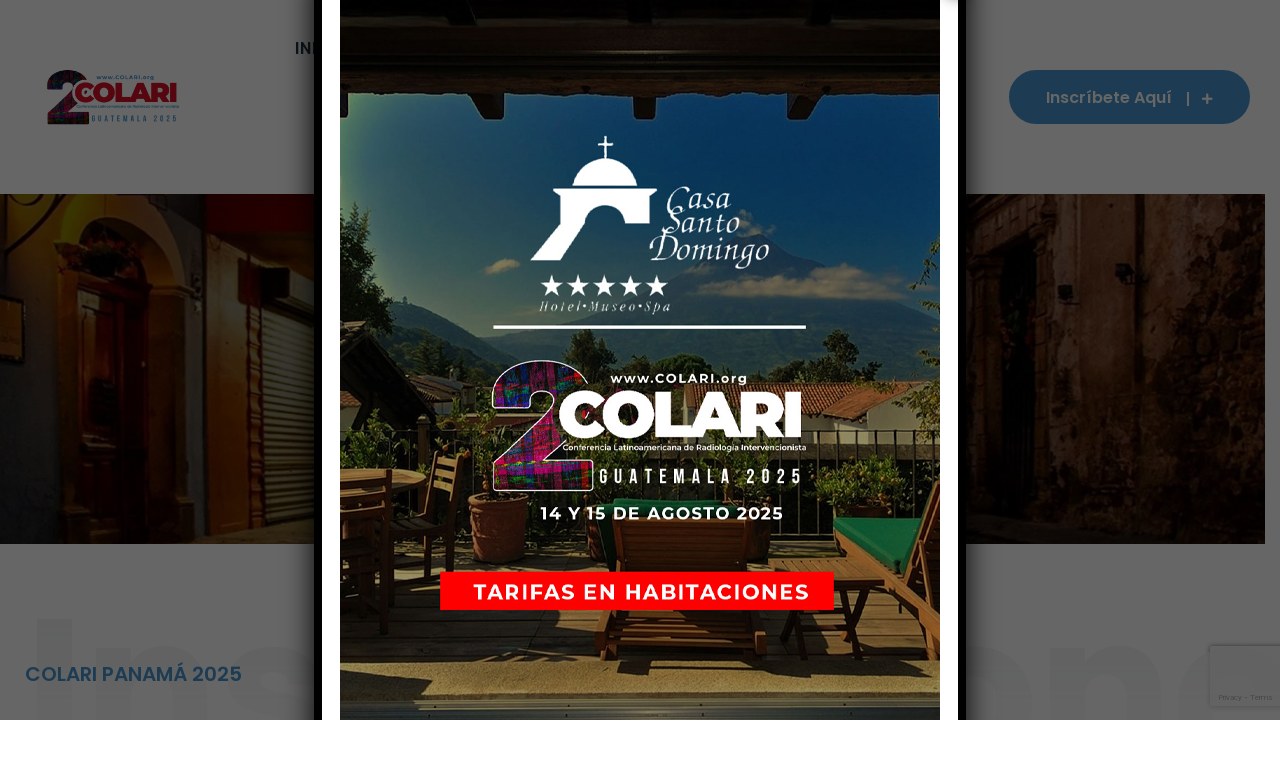

--- FILE ---
content_type: text/html; charset=UTF-8
request_url: https://colari.org/inscripciones/
body_size: 21230
content:
<!doctype html><html lang="es" prefix="og: http://ogp.me/ns# fb: http://ogp.me/ns/fb# product: http://ogp.me/ns/product#" itemscope itemtype="http://schema.org/Offer"><head><meta charset="UTF-8"><meta name="viewport" content="width=device-width, initial-scale=1"><link rel="profile" href="https://gmpg.org/xfn/11"><meta name='robots' content='index, follow, max-image-preview:large, max-snippet:-1, max-video-preview:-1' /><link media="all" href="https://colari.org/wp-content/cache/autoptimize/css/autoptimize_e9a6234812d7f3deab8d151ecf7bd9f3.css" rel="stylesheet"><link media="only screen and (max-width: 767px)" href="https://colari.org/wp-content/cache/autoptimize/css/autoptimize_6fe211f8bb15af76999ce9135805d7af.css" rel="stylesheet"><title>INSCRIPCIONES - COLARI</title><link rel="canonical" href="https://colari.org/inscripciones/" /><meta property="og:locale" content="es_ES" /><meta property="og:type" content="article" /><meta property="og:title" content="INSCRIPCIONES - COLARI" /><meta property="og:description" content="Inscripciones COLARI PANAMÁ 2025 INSCRIPCIONES ABIERTAS  Segunda Conferencia Latinoamericana de Radiología Intervencionista, organizada por: Instituto Oncológico Nacional (ION Panamá), Hospital General de México, Instituto Nacional de Enfermedades Nepolásicas de Perú e Intervascular Guatemala. Evento dirigido a: Médicos Radiólogos Intervencionistas, Residentes de Radiología, Post Grado en Radiología Intervencionista, Lic. en Enfermería de Área de Hemodinámica, Lic. [&hellip;]" /><meta property="og:url" content="https://colari.org/inscripciones/" /><meta property="og:site_name" content="COLARI" /><meta property="article:modified_time" content="2025-03-20T12:22:27+00:00" /><meta property="og:image" content="https://colari.org/wp-content/uploads/2025/03/paypal-logo.jpg" /><meta property="og:image:width" content="300" /><meta property="og:image:height" content="62" /><meta property="og:image:type" content="image/jpeg" /><meta name="twitter:card" content="summary_large_image" /><meta name="twitter:label1" content="Tiempo de lectura" /><meta name="twitter:data1" content="2 minutos" /> <script type="application/ld+json" class="yoast-schema-graph">{"@context":"https://schema.org","@graph":[{"@type":"WebPage","@id":"https://colari.org/inscripciones/","url":"https://colari.org/inscripciones/","name":"INSCRIPCIONES - COLARI","isPartOf":{"@id":"https://colari.org/#website"},"primaryImageOfPage":{"@id":"https://colari.org/inscripciones/#primaryimage"},"image":{"@id":"https://colari.org/inscripciones/#primaryimage"},"thumbnailUrl":"https://colari.org/wp-content/uploads/2025/03/paypal-logo.jpg","datePublished":"2022-06-10T19:22:54+00:00","dateModified":"2025-03-20T12:22:27+00:00","breadcrumb":{"@id":"https://colari.org/inscripciones/#breadcrumb"},"inLanguage":"es","potentialAction":[{"@type":"ReadAction","target":["https://colari.org/inscripciones/"]}]},{"@type":"ImageObject","inLanguage":"es","@id":"https://colari.org/inscripciones/#primaryimage","url":"https://colari.org/wp-content/uploads/2025/03/paypal-logo.jpg","contentUrl":"https://colari.org/wp-content/uploads/2025/03/paypal-logo.jpg","width":300,"height":62},{"@type":"BreadcrumbList","@id":"https://colari.org/inscripciones/#breadcrumb","itemListElement":[{"@type":"ListItem","position":1,"name":"Home","item":"https://colari.org/"},{"@type":"ListItem","position":2,"name":"INSCRIPCIONES"}]},{"@type":"WebSite","@id":"https://colari.org/#website","url":"https://colari.org/","name":"COLARI","description":"CONFERENCIA LATINOAMERICANA DE RADIOLOGÍA INTERVENCIONISTA","potentialAction":[{"@type":"SearchAction","target":{"@type":"EntryPoint","urlTemplate":"https://colari.org/?s={search_term_string}"},"query-input":{"@type":"PropertyValueSpecification","valueRequired":true,"valueName":"search_term_string"}}],"inLanguage":"es"}]}</script> <link rel='dns-prefetch' href='//www.googletagmanager.com' /><link rel='dns-prefetch' href='//fonts.googleapis.com' /><link rel="alternate" type="application/rss+xml" title="COLARI &raquo; Feed" href="https://colari.org/feed/" /><link rel="alternate" type="application/rss+xml" title="COLARI &raquo; Feed de los comentarios" href="https://colari.org/comments/feed/" /><link rel="alternate" title="oEmbed (JSON)" type="application/json+oembed" href="https://colari.org/wp-json/oembed/1.0/embed?url=https%3A%2F%2Fcolari.org%2Finscripciones%2F" /><link rel="alternate" title="oEmbed (XML)" type="text/xml+oembed" href="https://colari.org/wp-json/oembed/1.0/embed?url=https%3A%2F%2Fcolari.org%2Finscripciones%2F&#038;format=xml" /><link rel='preload' as='font' type='font/woff2' crossorigin='anonymous' id='tinvwl-webfont-font-css' href='https://colari.org/wp-content/plugins/ti-woocommerce-wishlist/assets/fonts/tinvwl-webfont.woff2?ver=xu2uyi'  media='all' /><link rel='stylesheet' id='elementor-post-33-css' href='https://colari.org/wp-content/cache/autoptimize/css/autoptimize_single_a3a7a9fc39e9297aa6533c387b44109d.css?ver=1748976356' type='text/css' media='all' /><link rel='stylesheet' id='elementor-global-css' href='https://colari.org/wp-content/cache/autoptimize/css/autoptimize_single_953f94779f5ae871f5669c6b4bb84a71.css?ver=1748976356' type='text/css' media='all' /><link rel='stylesheet' id='elementor-post-610-css' href='https://colari.org/wp-content/cache/autoptimize/css/autoptimize_single_48c65293af12235f518ae3af57ead28b.css?ver=1748985190' type='text/css' media='all' /><link rel='stylesheet' id='popup-maker-site-css' href='https://colari.org/wp-content/cache/autoptimize/css/autoptimize_single_bd79a1b822aa98e753596688d88c37f4.css?generated=1755164672&#038;ver=1.21.5' type='text/css' media='all' /><link rel='stylesheet' id='csf-google-web-fonts-css' href='//fonts.googleapis.com/css?family=Rubik:400,500,600,700%7CPoppins:700,500,600&#038;display=swap' type='text/css' media='all' /><link rel='stylesheet' id='google-fonts-1-css' href='https://fonts.googleapis.com/css?family=Roboto%3A100%2C100italic%2C200%2C200italic%2C300%2C300italic%2C400%2C400italic%2C500%2C500italic%2C600%2C600italic%2C700%2C700italic%2C800%2C800italic%2C900%2C900italic%7CRoboto+Slab%3A100%2C100italic%2C200%2C200italic%2C300%2C300italic%2C400%2C400italic%2C500%2C500italic%2C600%2C600italic%2C700%2C700italic%2C800%2C800italic%2C900%2C900italic&#038;display=swap&#038;ver=6.9' type='text/css' media='all' /><link rel="preconnect" href="https://fonts.gstatic.com/" crossorigin><script type="text/javascript" src="https://colari.org/wp-includes/js/jquery/jquery.min.js?ver=3.7.1" id="jquery-core-js"></script> <script defer type="text/javascript" src="https://colari.org/wp-includes/js/jquery/jquery-migrate.min.js?ver=3.4.1" id="jquery-migrate-js"></script> <script defer type="text/javascript" src="https://colari.org/wp-content/plugins/woocommerce/assets/js/jquery-blockui/jquery.blockUI.min.js?ver=2.7.0-wc.10.4.3" id="wc-jquery-blockui-js" data-wp-strategy="defer"></script> <script defer id="wc-add-to-cart-js-extra" src="[data-uri]"></script> <script type="text/javascript" src="https://colari.org/wp-content/plugins/woocommerce/assets/js/frontend/add-to-cart.min.js?ver=10.4.3" id="wc-add-to-cart-js" defer="defer" data-wp-strategy="defer"></script> <script defer type="text/javascript" src="https://colari.org/wp-content/plugins/woocommerce/assets/js/js-cookie/js.cookie.min.js?ver=2.1.4-wc.10.4.3" id="wc-js-cookie-js" data-wp-strategy="defer"></script> <script defer id="woocommerce-js-extra" src="[data-uri]"></script> <script type="text/javascript" src="https://colari.org/wp-content/plugins/woocommerce/assets/js/frontend/woocommerce.min.js?ver=10.4.3" id="woocommerce-js" defer="defer" data-wp-strategy="defer"></script> 
 <script defer type="text/javascript" src="https://www.googletagmanager.com/gtag/js?id=GT-TNFZ9M2W" id="google_gtagjs-js"></script> <script defer id="google_gtagjs-js-after" src="[data-uri]"></script> <link rel="https://api.w.org/" href="https://colari.org/wp-json/" /><link rel="alternate" title="JSON" type="application/json" href="https://colari.org/wp-json/wp/v2/pages/610" /><link rel="EditURI" type="application/rsd+xml" title="RSD" href="https://colari.org/xmlrpc.php?rsd" /><meta name="generator" content="WordPress 6.9" /><meta name="generator" content="WooCommerce 10.4.3" /><link rel='shortlink' href='https://colari.org/?p=610' /><meta name="generator" content="Site Kit by Google 1.170.0" /> <noscript><style>.woocommerce-product-gallery{ opacity: 1 !important; }</style></noscript><meta name="generator" content="Elementor 3.18.0; features: e_dom_optimization, e_optimized_assets_loading, e_optimized_css_loading, e_font_icon_svg, additional_custom_breakpoints, block_editor_assets_optimize, e_image_loading_optimization; settings: css_print_method-external, google_font-enabled, font_display-swap"><style type="text/css">a:hover,.td-primary-color,.main-navigation ul li a:hover,.main-navigation ul li.current-menu-item > a,.main-navigation ul li.current_page_item > a,.main-navigation ul li.current-menu-ancestor > a,.main-navigation ul li.current_page_ancestor > a,.post-meta li i, .post-meta li a:hover,.sticky .post-content-wrapper:before,.post-details-wrapper article .entry-content .is-style-outline .wp-block-button__link,blockquote.wp-block-quote:before, blockquote:before,.widget.widget_rss .rss-date,.comment-metadata time,.comments-area .reply a:hover,.comment-author.vcard .fn a:hover,.bypostauthor .comment-author.vcard .fn:after,.td-header-src-btn:hover,.td-text-button,.not-found-text-wrapper .text-404 h4,.td-icon-slide-content-wrapper:hover .td-icon-slider-box-icon,.td-two-image-with-circle-btn.td-tiwcb-wrapper .circle-button-wrapper i,div.td-text-wrapper a,.td-call-button i,.td-recent-post-title .post-title:hover,.td-contact-details-box ul li a:hover,.woocommerce .woocommerce-widget-layered-nav-list .woocommerce-widget-layered-nav-list__item--chosen a:before, .woocommerce .widget_layered_nav_filters ul li a:before,.woocommerce-message::before,.woocommerce-info::before,.woocommerce-error::before{color:#4997d0}.td-primary-bg,.td-button,input[type="submit"],button[type="submit"],.post-tags a,.blog-next-prev-img:before,.no-thumb .blog-next-prev-img,.td-video-button:before,.td-video-button:after,.mfp-iframe-holder .mfp-close,.mfp-image-holder .mfp-close,.post-details-wrapper article .entry-content .wp-block-button__link,.post-details-wrapper article .entry-content .wp-block-file .wp-block-file__button,.wp-block-calendar table th,.wp-calendar-table a,.post-details-wrapper .wp-block-search .wp-block-search__button,.page-links .current,.page-links a:hover,.post-pagination ul li a:hover, .page-links a:hover, .post-pagination ul li span.current,.sidebar-widget-area .widget.widget_block h2,.sidebar-widget-area .widget-title,.sidebar-widget-area .widget.widget_archive li:hover a,.sidebar-widget-area .widget.widget_categories a:hover,.sidebar-widget-area .widget.widget_meta li a:hover,.sidebar-widget-area .widget.widget_pages li a:hover,.sidebar-widget-area .widget.widget_nav_menu li a:hover,.widget button[type="submit"].wp-block-search__button,.widget_calendar .wp-calendar-table thead,.widget_calendar .wp-calendar-table a,.sidebar-widget-area .widget .wp-block-categories li a:hover,.sidebar-widget-area .widget .wp-block-archives li a:hover,.sidebar-widget-area .widget.widget_block .wp-block-page-list li a:hover,ul.td-post-list li:hover:before,.audio-iframe-wrapper:before,.slick-arrow,.slick-dots button,.mobile-menu-trigger span,.header-buttons-area .cart-product-count,.sidebar-widget-area .widget_themedraft_nav_menu li.current-menu-item a,.sidebar-widget-area .widget_themedraft_nav_menu li a:hover,.td-button.td-download-btn-two:hover,.td-home-slider-wrapper .td-button.td-slider-btn-two:hover,.td-home-slider-wrapper .td-video-button:hover:before, .td-home-slider-wrapper .td-video-button:hover:after,.td-service-item-two-icon,.td-two-image-with-circle-btn .td-two-image-wrapper .circle-button-wrapper,.td-member-btn-text:hover,.td-cf7-layout-two .themedraft-contact-form-container button[type="submit"]:hover,.team-member-details-wrapper .td-member-tab-container .nav-link,.team-member-details-wrapper .tab-social-icons ul li a:hover,.woocommerce.td-product-list-view .td-shop-page a.added_to_cart, .woocommerce div.product div.images .woocommerce-product-gallery__trigger, .woocommerce div.product form.cart .reset_variations, .woocommerce div.product .woocommerce-tabs ul.tabs li:hover, .woocommerce div.product .woocommerce-tabs ul.tabs li.active, .woocommerce .widget_price_filter .ui-slider .ui-slider-range, .woocommerce .widget_price_filter .ui-slider .ui-slider-handle, .widget_product_tag_cloud a, .woocommerce-cart-form__cart-item.cart_item td.product-remove a, .woocommerce-MyAccount-navigation ul li.is-active a, .woocommerce-MyAccount-navigation ul li a:hover, .tinv-wishlist .product-remove button, .woocommerce #respond input#submit, .woocommerce a.button, .woocommerce button.button, .woocommerce input.button, .woocommerce #respond input#submit.alt, .woocommerce a.button.alt, .woocommerce button.button.alt, .woocommerce input.button.alt, div#review_form_wrapper .form-submit button[type="submit"], .woocommerce nav.woocommerce-pagination ul li a:hover, .woocommerce nav.woocommerce-pagination ul li span.current, .woocommerce .widget_shopping_cart .cart_list li a.remove, .woocommerce.widget_shopping_cart .cart_list li a.remove, .widget.widget_product_categories .count,.widget.widget_product_categories li a:hover, .widget.widget_layered_nav li a:hover, .widget.widget_rating_filter li a:hover,.widget .wc-block-product-categories-list-item a:hover,.woocommerce button.button.alt.disabled,.woocommerce button.button.alt.disabled:hover,#yith-quick-view-close, #yith-quick-view-close:hover{background-color:#4997d0}input[type=text]:focus,input[type=email]:focus,input[type=password]:focus,input[type=url]:focus,input[type=search]:focus, input[type=tel]:focus,input[type=number]:focus,input[type=date]:focus,textarea:focus,input:focus,.comment-form input:focus,.comment-message textarea:focus,.td-button,input[type="submit"],button[type="submit"],.post-details-wrapper article .entry-content .is-style-outline .wp-block-button__link,blockquote.wp-block-quote, blockquote,.wp-block-quote.has-text-align-right,.page-links .current,.page-links a:hover,.post-pagination ul li a:hover, .post-pagination ul li span.current,.td-button.td-download-btn-two:hover,.td-home-slider-wrapper .td-button.td-slider-btn-two:hover,.td-cf7-layout-two .themedraft-contact-form-container button[type="submit"]:hover,.team-member-details-wrapper .tab-social-icons ul li a:hover,.woocommerce div.product div.images .woocommerce-product-gallery__trigger, .tinv-wishlist .product-remove button,.widget_product_tag_cloud a, .woocommerce nav.woocommerce-pagination ul li a:hover, .woocommerce nav.woocommerce-pagination ul li span.current,.woocommerce-message,.woocommerce-info,.woocommerce-error,#yith-quick-view-close, #yith-quick-view-close:hover{border-color:#4997d0}.td-primary-color svg,.td-icon-slide-content-wrapper:hover .td-icon-slider-box-icon svg{fill:#4997d0}.main-navigation ul li ul li a:hover, .main-navigation ul li ul li.current-menu-item > a, .main-navigation ul li ul li.current_page_item > a, .main-navigation ul li ul li.current_page_ancestor > a,.td-secondary-color,.site-footer a:hover,.footer-widget-area .widget.widget_rss .rss-date,.footer-top-right-text strong,.td-text-button:hover,.footer-widget-area a.td-recent-post-widget-title:hover,.widget-contact-info-list li i,.breadcrumb-container .current-item,.breadcrumb-container a:hover,.td-recent-widget-date .posted-on,.td-recent-widget-date .posted-on a,.top-info-item i,.top-info-item a:hover,.header-top-social-icon li a:hover,.slicknav_nav a:hover,.slicknav_item.slicknav_row:hover a,.slicknav_item.slicknav_row:hover .slicknav_arrow,.slicknav_menu .current-menu-item > a,.slicknav_menu .current-menu-item .slicknav_row > a,.slicknav_menu .current-menu-ancestor > a,.slicknav_menu .current-menu-ancestor > .slicknav_row > a,.current-menu-ancestor > .slicknav_row .slicknav_arrow,.current-menu-item .slicknav_row .slicknav_arrow,.td-icon-slider-box-icon,.td-two-image-with-circle-btn.td-tiwcb-wrapper .circle-button-wrapper:hover i,div.td-text-wrapper a:hover,div.td-text-wrapper ul li:before,.td-team-member-social li a:hover,.td-pricing-list-icon,.td-count-icon,.themedraft-contact-form-container button[type="submit"]:hover,.td-cf7-layout-two .wpcf7 form.invalid .wpcf7-response-output,.td-cf7-layout-two .wpcf7 form.unaccepted .wpcf7-response-output,.td-cf7-layout-two .wpcf7 form.payment-required .wpcf7-response-output,.td-cf7-layout-two .wpcf7 form.sent .wpcf7-response-output{color:#ff0000}.td-button:hover, input[type="submit"]:hover, button[type="submit"]:hover,.post-tags a:hover,.blog-next-prev-img:hover:before,.no-thumb .blog-next-prev-img:hover,.td-video-button:hover:before,.td-video-button:hover:after,.post-details-wrapper article .entry-content .wp-block-button__link:hover,.post-details-wrapper article .entry-content .is-style-outline .wp-block-button__link:hover,.post-details-wrapper article .entry-content .wp-block-file .wp-block-file__button:hover,.post-details-wrapper .wp-block-search .wp-block-search__button:hover,.widget.widget_tag_cloud a:hover,.wp-block-tag-cloud a:hover,.widget button[type="submit"].wp-block-search__button:hover,.footer-widget-area .widget.widget_themedraft_nav_menu li a:hover:before,.footer-widget-area .widget.widget_archive li a:hover:before,.footer-widget-area .widget.widget_categories li a:hover:before,.footer-widget-area .wp-block-categories-list li a:hover:before,.footer-widget-area .wp-block-archives-list li a:hover:before,.footer-widget-area .widget.widget_pages li a:hover:before,.footer-widget-area .widget.widget_meta li a:hover:before,.footer-widget-area .widget.widget_nav_menu li a:hover:before,.footer-widget-area .widget_recent_entries li a:hover:before,.footer-widget-area .wp-block-latest-posts__list li a:hover:before,.footer-widget-area .wp-block-pages-list__item__link:hover:before,.footer-widget-area button[type="submit"],.footer-widget-area .footer-widget-area .widget_calendar .wp-calendar-table thead,.footer-widget-area .widget_calendar .wp-calendar-table a,.td-subscribe-button,.footer-widget-area .wp-block-calendar table th,.footer-widget-area .wp-calendar-table a,.slick-arrow:hover,.slick-dots button:hover,.slick-dots .slick-active button,.footer-widget-area .widget button[type="submit"].wp-block-search__button,.widget.themedraft_contact_form_widget,.td-gallery-photo-overlay,.td-button.td-download-btn-two,.footer-widget-area .widget.widget_tag_cloud a:hover,.footer-widget-area .wp-block-tag-cloud a:hover,.footer-social-icon li a:hover,.scroll-to-top:hover,.td-home-slider-wrapper .slick-dots button:hover,.td-home-slider-wrapper .slick-dots .slick-active button,.td-home-slider-wrapper .td-button.td-slider-btn-two,.td-home-slider-wrapper .td-video-button:before,.td-home-slider-wrapper .td-video-button:after,.td-slide-left-shape,.td-minimal-service-item:hover,.td-two-image-with-circle-btn .td-two-image-wrapper .circle-button-wrapper:hover,.td-member-btn-text,.td-img-caption,.td-save-amount,.td-contact-form-container,.themedraft-contact-form-container button[type="submit"]:hover i:after,.td-cf7-layout-two .themedraft-contact-form-container button[type="submit"],.team-member-details-wrapper .td-member-tab-container .nav-link:hover, .team-member-details-wrapper .td-member-tab-container .nav-link.active,.team-member-details-wrapper .tab-social-icons ul li a,.woocommerce.td-product-list-view .td-shop-page a.added_to_cart:hover, .woocommerce div.product .woocommerce-tabs ul.tabs li, .widget_product_tag_cloud a:hover,.woocommerce #respond input#submit:hover,.woocommerce a.button:hover,.woocommerce button.button:hover,.woocommerce input.button:hover,.woocommerce #respond input#submit.alt:hover,.woocommerce a.button.alt:hover, .woocommerce button.button.alt:hover,.woocommerce input.button.alt:hover,div#review_form_wrapper .form-submit button[type="submit"]:hover,.woocommerce .woocommerce-cart-form__contents button.button:disabled:hover,.woocommerce .woocommerce-cart-form__contents button.button:disabled[disabled]:hover,.woocommerce .widget_shopping_cart .cart_list li a.remove:hover,.woocommerce.widget_shopping_cart .cart_list li a.remove:hover,.woocommerce span.onsale,.woocommerce div.product form.cart div.quantity button.plus:hover,.woocommerce div.product form.cart div.quantity button.minus:hover,form.woocommerce-cart-form .quantity button.plus:hover,form.woocommerce-cart-form .quantity button.minus:hover,.woocommerce div.product form.cart .reset_variations:hover{background-color:#ff0000}.td-button:hover, input[type="submit"]:hover, button[type="submit"]:hover,.post-details-wrapper article .entry-content .is-style-outline .wp-block-button__link:hover,.footer-widget-area button[type="submit"],.td-button.td-download-btn-two,.footer-widget-area .widget.widget_tag_cloud a:hover,.footer-widget-area .wp-block-tag-cloud a:hover,.td-home-slider-wrapper .td-button.td-slider-btn-two,.td-cf7-layout-two div.themedraft-contact-form-container select:focus,.td-cf7-layout-two div.themedraft-contact-form-container input:focus,.td-cf7-layout-two div.themedraft-contact-form-container textarea:focus,.td-cf7-layout-two .themedraft-contact-form-container button[type="submit"],.td-cf7-layout-two .wpcf7 form.invalid .wpcf7-response-output,.td-cf7-layout-two .wpcf7 form.unaccepted .wpcf7-response-output, .td-cf7-layout-two .wpcf7 form.payment-required .wpcf7-response-output,.td-cf7-layout-two .wpcf7 form.sent .wpcf7-response-output,.team-member-details-wrapper .tab-social-icons ul li a,.widget_product_tag_cloud a:hover, .woocommerce #respond input#submit:hover, .woocommerce a.button:hover, .woocommerce button.button:hover, .woocommerce input.button:hover, .woocommerce #respond input#submit.alt:hover, .woocommerce a.button.alt:hover, .woocommerce button.button.alt:hover, .woocommerce input.button.alt:hover, div#review_form_wrapper .form-submit button[type="submit"]:hover, .woocommerce .woocommerce-cart-form__contents button.button:disabled:hover, .woocommerce .woocommerce-cart-form__contents button.button:disabled[disabled]:hover{border-color:#ff0000}.td-secondary-color svg,.td-icon-slider-box-icon svg,.td-count-icon svg{fill:#ff0000}body{font-family:"Rubik";font-weight:normal;}h1,h2,h3,h4,h5,h6,.td-secondary-font, .widget.widget_rss ul li a, blockquote cite,
.woocommerce ul.cart_list li a:not(.remove), .woocommerce ul.product_list_widget li a:not(.remove),
.woocommerce .widget_shopping_cart .total strong, .woocommerce.widget_shopping_cart .total strong,
.comment-reply-title, .woocommerce-review__author{font-family:"Poppins";font-weight:700;}.banner-area{background-image:url(https://colari.org/wp-content/uploads/2025/03/banner-paginas-1.jpg);}.site-footer{background-color:#4997d0;}</style><link rel="icon" href="https://colari.org/wp-content/uploads/2024/05/LOGO-IG-2-100x100.jpg" sizes="32x32" /><link rel="icon" href="https://colari.org/wp-content/uploads/2024/05/LOGO-IG-2-300x300.jpg" sizes="192x192" /><link rel="apple-touch-icon" href="https://colari.org/wp-content/uploads/2024/05/LOGO-IG-2-300x300.jpg" /><meta name="msapplication-TileImage" content="https://colari.org/wp-content/uploads/2024/05/LOGO-IG-2-300x300.jpg" /></head><body class="wp-singular page-template-default page page-id-610 wp-theme-doctio theme-doctio woocommerce-no-js tinvwl-theme-style doctio-woo-active page-builder-used woocommerce-active td-product-grid-view elementor-default elementor-kit-33 elementor-page elementor-page-610"><div id="page" class="site header-style-two"><div class="mobile-menu-container"><div class="mobile-menu-close"></div><div id="mobile-menu-wrap"></div></div><header class="header-area site-header"><div class="main-menu-area" data-uk-sticky="top: 250; animation: uk-animation-slide-top;"><div class="container"><div class="row align-items-center"><div class="col-lg-2 col-sm-3 col-6"><div class="site-branding"> <a href="https://colari.org/"> <img src="https://colari.org/wp-content/uploads/2025/03/logo-web.png" alt=""> </a></div></div><div class="col-lg-10 col-sm-9 col-6"><div class="header-nav-and-buttons"><div class="header-navigation-area"><nav id="site-navigation" class="main-navigation td-list-style"><div class="main-menu-container"><ul id="main-menu" class="menu"><li id="menu-item-635" class="menu-item menu-item-type-post_type menu-item-object-page menu-item-home menu-item-635"><a href="https://colari.org/">INICIO</a></li><li id="menu-item-2704" class="menu-item menu-item-type-post_type menu-item-object-page menu-item-2704"><a href="https://colari.org/programa-academico/">PROGRAMA</a></li><li id="menu-item-2519" class="menu-item menu-item-type-post_type menu-item-object-page menu-item-2519"><a href="https://colari.org/fotos-colari-2024/">FOTOS COLARI</a></li><li id="menu-item-640" class="menu-item menu-item-type-post_type menu-item-object-page menu-item-640"><a href="https://colari.org/expositores/">EXPOSITORES</a></li><li id="menu-item-2031" class="menu-item menu-item-type-post_type menu-item-object-page menu-item-2031"><a href="https://colari.org/air-sea-transport-2/">TOURS</a></li><li id="menu-item-645" class="menu-item menu-item-type-post_type menu-item-object-page menu-item-645"><a href="https://colari.org/noticias/">NOTICIAS</a></li><li id="menu-item-646" class="menu-item menu-item-type-post_type menu-item-object-page menu-item-646"><a href="https://colari.org/contactenos/">CONTÁCTENOS</a></li></ul></div></nav></div><div class="header-buttons-area"><ul class="header-buttons-wrapper td-list-style"><li class="header-cta-button"> <a class="td-button" href="https://forms.gle/8rbWJzC3qHWKn2yW6">Inscríbete aquí <i class="fas fa-plus"></i></a></li><li class="mobile-menu-trigger"><span></span><span></span><span></span></li></ul></div></div></div></div></div></div></header><div id="content" class="site-content"><div class="banner-area page-banner"><div class="container h-100"><div class="row h-100"><div class="col-lg-12 my-auto"><div class="banner-content text-center"></div></div></div></div></div><div id="primary" class="content-area page-content-area layout-full-width"><div class="container"><div class="row"><div class="col-lg-12"><div id="post-610" class="post-610 page type-page status-publish hentry"><div class="entry-content"><div data-elementor-type="wp-page" data-elementor-id="610" class="elementor elementor-610"><section class="elementor-section elementor-top-section elementor-element elementor-element-39deee15 elementor-section-stretched elementor-section-boxed elementor-section-height-default elementor-section-height-default" data-id="39deee15" data-element_type="section" data-settings="{&quot;stretch_section&quot;:&quot;section-stretched&quot;}"><div class="elementor-container elementor-column-gap-default"><div class="elementor-column elementor-col-100 elementor-top-column elementor-element elementor-element-1293cc86" data-id="1293cc86" data-element_type="column"><div class="elementor-widget-wrap elementor-element-populated"><div class="elementor-element elementor-element-3fb47534 elementor-widget elementor-widget-themedraft_section_title" data-id="3fb47534" data-element_type="widget" data-widget_type="themedraft_section_title.default"><div class="elementor-widget-container"><div class="td-section-title-wrapper"><div class="td-section-title-content td-secondary-font"><div class="td-section-title-bg-text left"> Inscripciones</div><div class="td-section-subtitle td-primary-color"> COLARI PANAMÁ 2025</div><div class="td-section-title"><h2>INSCRIPCIONES ABIERTAS </h2></div><div class="title-bottom-line" style="background-image: url(https://demo.themedraft.net/wp/doctio/wp-content/uploads/2022/06/line-1.png)"></div></div></div></div></div><div class="elementor-element elementor-element-7e185a68 elementor-widget elementor-widget-themedraft_text" data-id="7e185a68" data-element_type="widget" data-widget_type="themedraft_text.default"><div class="elementor-widget-container"><div class="td-text-wrapper"><p>Segunda Conferencia Latinoamericana de Radiología Intervencionista, organizada por: <strong>Instituto Oncológico Nacional (ION Panamá), Hospital General de México, Instituto Nacional de Enfermedades Nepolásicas de Perú e Intervascular Guatemala.</strong></p><p>Evento dirigido a: Médicos Radiólogos Intervencionistas, Residentes de Radiología, Post Grado en Radiología Intervencionista, Lic. en Enfermería de Área de Hemodinámica, Lic. en Imágenes de Hemodinámica.</p></div></div></div></div></div></div></section><section class="elementor-section elementor-top-section elementor-element elementor-element-74518dff elementor-section-full_width elementor-section-stretched elementor-section-height-default elementor-section-height-default" data-id="74518dff" data-element_type="section" data-settings="{&quot;stretch_section&quot;:&quot;section-stretched&quot;}"><div class="elementor-container elementor-column-gap-no"><div class="elementor-column elementor-col-100 elementor-top-column elementor-element elementor-element-62f14d7d" data-id="62f14d7d" data-element_type="column"><div class="elementor-widget-wrap"></div></div></div></section><section class="elementor-section elementor-top-section elementor-element elementor-element-93dd270 elementor-section-full_width elementor-section-stretched elementor-section-height-default elementor-section-height-default" data-id="93dd270" data-element_type="section" data-settings="{&quot;stretch_section&quot;:&quot;section-stretched&quot;,&quot;background_background&quot;:&quot;classic&quot;}"><div class="elementor-container elementor-column-gap-no"><div class="elementor-column elementor-col-100 elementor-top-column elementor-element elementor-element-223650e" data-id="223650e" data-element_type="column"><div class="elementor-widget-wrap elementor-element-populated"><div class="elementor-element elementor-element-5dc07ac elementor-widget elementor-widget-html" data-id="5dc07ac" data-element_type="widget" data-widget_type="html.default"><div class="elementor-widget-container"><section><p  style="text-align:center; font-size:200%;color:WHITE;"><b> <span id="days"></span> DÍAS / <span id="hours"></span> HORAS / <span id="minutes"></span> MINUTOS / <span id="seconds"></span> SEGUNDOS </b></p></section>  <script defer src="[data-uri]"></script> </div></div><div class="elementor-element elementor-element-9ceb342 elementor-widget elementor-widget-themedraft_cta_one" data-id="9ceb342" data-element_type="widget" data-widget_type="themedraft_cta_one.default"><div class="elementor-widget-container"><div class="td-cta-one-wrapper td-primary-bg td-secondary-font"><div class="container"><div class="row"><div class="col-12"><div class="cta-one-text text-center"><p><b>14 Y 15 DE AGOSTO DE 2025, HOTEL CASA ANTIGUA, ANTIGUA GUATELMALA</b></p></div></div></div></div></div></div></div></div></div></div></section><section class="elementor-section elementor-top-section elementor-element elementor-element-432ffaf3 elementor-section-stretched elementor-section-boxed elementor-section-height-default elementor-section-height-default" data-id="432ffaf3" data-element_type="section" data-settings="{&quot;background_background&quot;:&quot;classic&quot;,&quot;stretch_section&quot;:&quot;section-stretched&quot;}"><div class="elementor-container elementor-column-gap-extended"><div class="elementor-column elementor-col-100 elementor-top-column elementor-element elementor-element-5025014b" data-id="5025014b" data-element_type="column"><div class="elementor-widget-wrap elementor-element-populated"><div class="elementor-element elementor-element-500160e3 elementor-widget elementor-widget-themedraft_section_title" data-id="500160e3" data-element_type="widget" data-widget_type="themedraft_section_title.default"><div class="elementor-widget-container"><div class="td-section-title-wrapper"><div class="td-section-title-content td-secondary-font"><div class="td-section-title-bg-text "> COSTOS</div><div class="td-section-subtitle td-primary-color"> COLARI PANAMÁ 2025</div><div class="td-section-title"><h2>COSTOS DE LA CONFERENCIA</h2></div><div class="title-bottom-line" style="background-image: url(https://demo.themedraft.net/wp/doctio/wp-content/uploads/2022/06/line-1.png)"></div></div></div></div></div></div></div></div></section><section class="elementor-section elementor-top-section elementor-element elementor-element-73b2e6ff elementor-section-stretched elementor-section-boxed elementor-section-height-default elementor-section-height-default" data-id="73b2e6ff" data-element_type="section" data-settings="{&quot;background_background&quot;:&quot;classic&quot;,&quot;stretch_section&quot;:&quot;section-stretched&quot;}"><div class="elementor-container elementor-column-gap-narrow"><div class="elementor-column elementor-col-25 elementor-top-column elementor-element elementor-element-3e500db1" data-id="3e500db1" data-element_type="column"><div class="elementor-widget-wrap elementor-element-populated"><div class="elementor-element elementor-element-46421623 elementor-widget elementor-widget-themedraft_pricing_table" data-id="46421623" data-element_type="widget" data-widget_type="themedraft_pricing_table.default"><div class="elementor-widget-container"><div class="td-pricing-table-wrapper"><div class="td-price-top-part td-secondary-font"> <span class="pricing-title">Radiólogos Intervencionistas</span><div class="td-price-wrapper"> <span class="td-currency"></span> <span class="td-price"></span> <span class="td-subscription-period"></span></div></div><div class="td-price-desc td-last-p-0"></div><div class="td-pricing-button"> <a class="td-button" href="https://forms.gle/8rbWJzC3qHWKn2yW6" >Inscríbete <i class="fas fa-plus"></i></a></div><div class="td-pricing-features td-secondary-font"><ul class="td-list-style"><li > <span class="td-pricing-list-icon"> <svg aria-hidden="true" class="e-font-icon-svg e-fas-ticket-alt" viewBox="0 0 576 512" xmlns="http://www.w3.org/2000/svg"><path d="M128 160h320v192H128V160zm400 96c0 26.51 21.49 48 48 48v96c0 26.51-21.49 48-48 48H48c-26.51 0-48-21.49-48-48v-96c26.51 0 48-21.49 48-48s-21.49-48-48-48v-96c0-26.51 21.49-48 48-48h480c26.51 0 48 21.49 48 48v96c-26.51 0-48 21.49-48 48zm-48-104c0-13.255-10.745-24-24-24H120c-13.255 0-24 10.745-24 24v208c0 13.255 10.745 24 24 24h336c13.255 0 24-10.745 24-24V152z"></path></svg> </span> CUPOS LIMITADOS</li></ul></div></div></div></div><div class="elementor-element elementor-element-477d739 elementor-widget elementor-widget-image" data-id="477d739" data-element_type="widget" data-widget_type="image.default"><div class="elementor-widget-container"> <a href="https://www.paypal.com/paypalme/COLARI2025PAGO" target="_blank"> <img decoding="async" width="300" height="62" src="https://colari.org/wp-content/uploads/2025/03/paypal-logo.jpg" class="attachment-medium size-medium wp-image-2569" alt="" /> </a></div></div><div class="elementor-element elementor-element-8651508 elementor-widget elementor-widget-themedraft_button_widget" data-id="8651508" data-element_type="widget" data-widget_type="themedraft_button_widget.default"><div class="elementor-widget-container"><div class="themedraft-button-wrapper td-button-el-widget"> <a href="https://www.paypal.com/paypalme/COLARI2025PAGO" class="themedraft-button td-button themedraft-button-one"  target="_blank">Pagos PayPal <i class="fas fa-plus"></i> </a></div></div></div></div></div><div class="elementor-column elementor-col-25 elementor-top-column elementor-element elementor-element-6e059c6" data-id="6e059c6" data-element_type="column"><div class="elementor-widget-wrap elementor-element-populated"><div class="elementor-element elementor-element-3a67199 elementor-widget elementor-widget-themedraft_pricing_table" data-id="3a67199" data-element_type="widget" data-widget_type="themedraft_pricing_table.default"><div class="elementor-widget-container"><div class="td-pricing-table-wrapper"><div class="td-price-top-part td-secondary-font"> <span class="pricing-title">Residentes de Radiología  y Radiología Intervencionista.**</span><div class="td-price-wrapper"> <span class="td-currency"></span> <span class="td-price"></span> <span class="td-subscription-period"></span></div></div><div class="td-price-desc td-last-p-0"> **Carta de certificación de trabajo en área de hemodinámica o radiología Intervencionsita.</div><div class="td-pricing-button"> <a class="td-button" href="https://forms.gle/8rbWJzC3qHWKn2yW6" >Inscríbete <i class="fas fa-plus"></i></a></div><div class="td-pricing-features td-secondary-font"><ul class="td-list-style"><li > <span class="td-pricing-list-icon"> <svg aria-hidden="true" class="e-font-icon-svg e-fas-ticket-alt" viewBox="0 0 576 512" xmlns="http://www.w3.org/2000/svg"><path d="M128 160h320v192H128V160zm400 96c0 26.51 21.49 48 48 48v96c0 26.51-21.49 48-48 48H48c-26.51 0-48-21.49-48-48v-96c26.51 0 48-21.49 48-48s-21.49-48-48-48v-96c0-26.51 21.49-48 48-48h480c26.51 0 48 21.49 48 48v96c-26.51 0-48 21.49-48 48zm-48-104c0-13.255-10.745-24-24-24H120c-13.255 0-24 10.745-24 24v208c0 13.255 10.745 24 24 24h336c13.255 0 24-10.745 24-24V152z"></path></svg> </span> CUPOS LIMITADOS</li></ul></div></div></div></div><div class="elementor-element elementor-element-96e62f8 elementor-widget elementor-widget-image" data-id="96e62f8" data-element_type="widget" data-widget_type="image.default"><div class="elementor-widget-container"> <a href="https://www.paypal.com/paypalme/COLARI2025PAGO" target="_blank"> <img decoding="async" width="300" height="62" src="https://colari.org/wp-content/uploads/2025/03/paypal-logo.jpg" class="attachment-medium size-medium wp-image-2569" alt="" /> </a></div></div><div class="elementor-element elementor-element-16bf9a7 elementor-widget elementor-widget-themedraft_button_widget" data-id="16bf9a7" data-element_type="widget" data-widget_type="themedraft_button_widget.default"><div class="elementor-widget-container"><div class="themedraft-button-wrapper td-button-el-widget"> <a href="https://www.paypal.com/paypalme/COLARI2025PAGO" class="themedraft-button td-button themedraft-button-one"  target="_blank">Pagos PayPal <i class="fas fa-plus"></i> </a></div></div></div></div></div><div class="elementor-column elementor-col-25 elementor-top-column elementor-element elementor-element-11bf0867" data-id="11bf0867" data-element_type="column"><div class="elementor-widget-wrap elementor-element-populated"><div class="elementor-element elementor-element-0a81414 elementor-widget elementor-widget-themedraft_pricing_table" data-id="0a81414" data-element_type="widget" data-widget_type="themedraft_pricing_table.default"><div class="elementor-widget-container"><div class="td-pricing-table-wrapper"><div class="td-price-top-part td-secondary-font"> <span class="pricing-title">Lic. en Enfermería de área de Hemodinámica**</span><div class="td-price-wrapper"> <span class="td-currency"></span> <span class="td-price"></span> <span class="td-subscription-period"></span></div></div><div class="td-price-desc td-last-p-0"></div><div class="td-pricing-button"> <a class="td-button" href="https://forms.gle/8rbWJzC3qHWKn2yW6" >Inscríbete <i class="fas fa-plus"></i></a></div><div class="td-pricing-features td-secondary-font"><ul class="td-list-style"><li > <span class="td-pricing-list-icon"> <svg aria-hidden="true" class="e-font-icon-svg e-fas-ticket-alt" viewBox="0 0 576 512" xmlns="http://www.w3.org/2000/svg"><path d="M128 160h320v192H128V160zm400 96c0 26.51 21.49 48 48 48v96c0 26.51-21.49 48-48 48H48c-26.51 0-48-21.49-48-48v-96c26.51 0 48-21.49 48-48s-21.49-48-48-48v-96c0-26.51 21.49-48 48-48h480c26.51 0 48 21.49 48 48v96c-26.51 0-48 21.49-48 48zm-48-104c0-13.255-10.745-24-24-24H120c-13.255 0-24 10.745-24 24v208c0 13.255 10.745 24 24 24h336c13.255 0 24-10.745 24-24V152z"></path></svg> </span> CUPOS LIMITADOS</li></ul></div></div></div></div><div class="elementor-element elementor-element-91e28cb elementor-widget elementor-widget-image" data-id="91e28cb" data-element_type="widget" data-widget_type="image.default"><div class="elementor-widget-container"> <a href="https://www.paypal.com/paypalme/COLARI2025PAGO" target="_blank"> <img decoding="async" width="300" height="62" src="https://colari.org/wp-content/uploads/2025/03/paypal-logo.jpg" class="attachment-medium size-medium wp-image-2569" alt="" /> </a></div></div><div class="elementor-element elementor-element-8597350 elementor-widget elementor-widget-themedraft_button_widget" data-id="8597350" data-element_type="widget" data-widget_type="themedraft_button_widget.default"><div class="elementor-widget-container"><div class="themedraft-button-wrapper td-button-el-widget"> <a href="https://www.paypal.com/paypalme/COLARI2025PAGO" class="themedraft-button td-button themedraft-button-one"  target="_blank">Pagos PayPal <i class="fas fa-plus"></i> </a></div></div></div></div></div><div class="elementor-column elementor-col-25 elementor-top-column elementor-element elementor-element-403ad318" data-id="403ad318" data-element_type="column"><div class="elementor-widget-wrap elementor-element-populated"><div class="elementor-element elementor-element-f3b0b38 elementor-widget elementor-widget-themedraft_pricing_table" data-id="f3b0b38" data-element_type="widget" data-widget_type="themedraft_pricing_table.default"><div class="elementor-widget-container"><div class="td-pricing-table-wrapper"><div class="td-price-top-part td-secondary-font"> <span class="pricing-title">Lic. en Imágenes de área de Hemodinámica</span><div class="td-price-wrapper"> <span class="td-currency"></span> <span class="td-price"></span> <span class="td-subscription-period"></span></div></div><div class="td-price-desc td-last-p-0"></div><div class="td-pricing-button"> <a class="td-button" href="https://forms.gle/8rbWJzC3qHWKn2yW6" >Inscríbete <i class="fas fa-plus"></i></a></div><div class="td-pricing-features td-secondary-font"><ul class="td-list-style"><li > <span class="td-pricing-list-icon"> <svg aria-hidden="true" class="e-font-icon-svg e-fas-ticket-alt" viewBox="0 0 576 512" xmlns="http://www.w3.org/2000/svg"><path d="M128 160h320v192H128V160zm400 96c0 26.51 21.49 48 48 48v96c0 26.51-21.49 48-48 48H48c-26.51 0-48-21.49-48-48v-96c26.51 0 48-21.49 48-48s-21.49-48-48-48v-96c0-26.51 21.49-48 48-48h480c26.51 0 48 21.49 48 48v96c-26.51 0-48 21.49-48 48zm-48-104c0-13.255-10.745-24-24-24H120c-13.255 0-24 10.745-24 24v208c0 13.255 10.745 24 24 24h336c13.255 0 24-10.745 24-24V152z"></path></svg> </span> CUPOS LIMITADOS</li></ul></div></div></div></div><div class="elementor-element elementor-element-02e6d6a elementor-widget elementor-widget-image" data-id="02e6d6a" data-element_type="widget" data-widget_type="image.default"><div class="elementor-widget-container"> <a href="https://www.paypal.com/paypalme/COLARI2025PAGO" target="_blank"> <img decoding="async" width="300" height="62" src="https://colari.org/wp-content/uploads/2025/03/paypal-logo.jpg" class="attachment-medium size-medium wp-image-2569" alt="" /> </a></div></div><div class="elementor-element elementor-element-02ad636 elementor-widget elementor-widget-themedraft_button_widget" data-id="02ad636" data-element_type="widget" data-widget_type="themedraft_button_widget.default"><div class="elementor-widget-container"><div class="themedraft-button-wrapper td-button-el-widget"> <a href="https://www.paypal.com/paypalme/COLARI2025PAGO" class="themedraft-button td-button themedraft-button-one"  target="_blank">Pagos PayPal <i class="fas fa-plus"></i> </a></div></div></div></div></div></div></section><section class="elementor-section elementor-top-section elementor-element elementor-element-eb82c50 elementor-section-full_width elementor-section-stretched elementor-section-height-default elementor-section-height-default" data-id="eb82c50" data-element_type="section" data-settings="{&quot;stretch_section&quot;:&quot;section-stretched&quot;,&quot;background_background&quot;:&quot;classic&quot;}"><div class="elementor-container elementor-column-gap-no"><div class="elementor-column elementor-col-100 elementor-top-column elementor-element elementor-element-0dc6369" data-id="0dc6369" data-element_type="column"><div class="elementor-widget-wrap elementor-element-populated"><div class="elementor-element elementor-element-dad219a elementor-widget elementor-widget-themedraft_title_with_text" data-id="dad219a" data-element_type="widget" data-widget_type="themedraft_title_with_text.default"><div class="elementor-widget-container"><div class="td-title-with-text-wrapper"><h2 class="title">La inscripción a la conferencia incluye :  </h2><div class="desc"></div></div></div></div><div class="elementor-element elementor-element-b0aeeed elementor-widget elementor-widget-themedraft_text" data-id="b0aeeed" data-element_type="widget" data-widget_type="themedraft_text.default"><div class="elementor-widget-container"><div class="td-text-wrapper"><ul><li>Ciclos de conferencias de los días<span class="Apple-converted-space">  </span>27 y 28 de septiembre.</li></ul><p>-<span class="Apple-converted-space">  </span>Entrada a la exposición comercial y mesas de conversatorio de insumos.</p><ul><li>Coffe<span class="Apple-converted-space">  </span>breaks, almuerzo y cena del viernes 27 de septiembre.</li><li>Desayuno Americano - Coffe break del sábado 28 de septiembre.</li><li>Actividades Satélites de la conferencia para el jueves 26 y viernes 27 de septiembre 2024.</li></ul></div></div></div><div class="elementor-element elementor-element-f7592d4 elementor-widget elementor-widget-text-editor" data-id="f7592d4" data-element_type="widget" data-widget_type="text-editor.default"><div class="elementor-widget-container"><p>**Requiere carta de constancia de médico residente o carta que haga constar que trabaja en área de hemodinámica.</p><h4>¡IMPORTANTE!</h4><p>Inscripción final, requiere la firma de un documento en sitio en donde <strong>se prohíbe la grabación en videos o fotos</strong> en los casos en donde se especifiquen los temas de  complicaciones y en la sesión de morbi-mortalidad .</p></div></div></div></div></div></section></div></div></div></div></div></div></div></div><footer class="site-footer td-cover-bg footer-style-one"><div class="footer-widget-area"><div class="container"><div class="row"><div id="themedraft_about_company_widget-1" class="widget col-lg-3 col-md-6 widget_themedraft_about_company_widget"><h4 class="widget-title">COLARI PANAMÁ 2025</h4><div class="widget-about-description"> Segunda Conferencia Latinoamericana de Radiología Intervencionista, organizada por: <strong>Instituto Oncológico Nacional (ION Panamá), Hospital General de México, Instituto Nacional de Enfermedades Nepolásicas de Perú e Intervascular Guatemala.</strong></div><div class="find-us-on">SÍGUENOS EN:</div><ul class="widget-social-icons footer-social-icon td-list-inline"><li><a href="https://www.instagram.com/colari2024/" target="_blank"><i class="fab fa-instagram"></i></a></li></ul></div><div id="themedraft_nav_menu-2" class="widget col-lg-3 col-md-6 widget_themedraft_nav_menu"><h4 class="widget-title">Enlaces</h4><div class="menu-quick-links-container"><ul id="menu-quick-links" class="menu"><li id="menu-item-1774" class="menu-item menu-item-type-post_type menu-item-object-page menu-item-home menu-item-1774"><a href="https://colari.org/">Inicio</a></li><li id="menu-item-2662" class="menu-item menu-item-type-custom menu-item-object-custom menu-item-2662"><a href="https://forms.gle/8rbWJzC3qHWKn2yW6">Inscripciones</a></li><li id="menu-item-2687" class="menu-item menu-item-type-custom menu-item-object-custom menu-item-2687"><a href="https://colari.org/pdf/programa-preliminar-colari25.pdf">PROGRAMA</a></li><li id="menu-item-1015" class="menu-item menu-item-type-post_type menu-item-object-page menu-item-1015"><a href="https://colari.org/expositores/">Expositores</a></li><li id="menu-item-2030" class="menu-item menu-item-type-post_type menu-item-object-page menu-item-2030"><a href="https://colari.org/air-sea-transport-2/">Tours</a></li><li id="menu-item-1314" class="menu-item menu-item-type-post_type menu-item-object-page menu-item-1314"><a href="https://colari.org/noticias/">Noticias</a></li><li id="menu-item-1014" class="menu-item menu-item-type-post_type menu-item-object-page menu-item-1014"><a href="https://colari.org/contactenos/">Contáctenos</a></li></ul></div></div><div id="themedraft-recent-posts-2" class="widget col-lg-3 col-md-6 widget_themedraft-recent-posts"><h4 class="widget-title">Noticias</h4><ul class="td-recent-post-widget"><li class= "li-have-thumbnail"> <img src="https://colari.org/wp-content/uploads/2025/05/GOOD-HOTEL-ANTIGUA_images_0003-150x150.jpg"
 alt=""><div class="td-recent-post-title-and-date"><h6><a class="td-recent-post-widget-title"
 href="https://colari.org/good-hotel-antigua/">GOOD HOTEL ANTIGUA</a></h6><div class="td-recent-widget-date"><span class="posted-on"><i class="far fa-calendar-check"></i> <a href="https://colari.org/good-hotel-antigua/" rel="bookmark"><time class="entry-date published" datetime="2025-05-22T03:00:49+00:00">mayo 22, 2025</time><time class="updated" datetime="2025-05-22T03:10:42+00:00">mayo 22, 2025</time></a></span></div></div></li><li class= "li-have-thumbnail"> <img src="https://colari.org/wp-content/uploads/2025/03/7-150x150.jpg"
 alt=""><div class="td-recent-post-title-and-date"><h6><a class="td-recent-post-widget-title"
 href="https://colari.org/hotel-museo-spa-casa-santo-domingo/">HOTEL MUSEO SPA CASA SANTO DOMINGO</a></h6><div class="td-recent-widget-date"><span class="posted-on"><i class="far fa-calendar-check"></i> <a href="https://colari.org/hotel-museo-spa-casa-santo-domingo/" rel="bookmark"><time class="entry-date published" datetime="2025-03-17T20:18:08+00:00">marzo 17, 2025</time><time class="updated" datetime="2025-03-17T20:23:16+00:00">marzo 17, 2025</time></a></span></div></div></li></ul></div><div id="themedraft_contact_info-1" class="widget col-lg-3 col-md-6 themedraft_contact_info_widget"><h4 class="widget-title">Contáctenos</h4><div class="td-contact-info-wrapper"><ul class="td-list-style widget-contact-info-list"><li> <i class="fas fa-map-marker-alt"></i> Guatemala, Antigua Guatemala</li><li> <i class="fas fa-globe"></i> colari.org</li></ul></div></div></div></div></div><div class="footer-bottom-area"><div class="container"><div class="row"><div class="col-lg-12"><div class="footer-bottom-wrapper"><div class="row"><div class="col-lg-6 col-md-6"><div class="site-info-left"></div></div><div class="col-lg-6 col-md-6"><div class="site-copyright-text"></div></div></div></div></div></div></div></div></footer></div> <script type="speculationrules">{"prefetch":[{"source":"document","where":{"and":[{"href_matches":"/*"},{"not":{"href_matches":["/wp-*.php","/wp-admin/*","/wp-content/uploads/*","/wp-content/*","/wp-content/plugins/*","/wp-content/themes/doctio/*","/*\\?(.+)"]}},{"not":{"selector_matches":"a[rel~=\"nofollow\"]"}},{"not":{"selector_matches":".no-prefetch, .no-prefetch a"}}]},"eagerness":"conservative"}]}</script> <div 
 id="pum-2501" 
 role="dialog" 
 aria-modal="false"
 class="pum pum-overlay pum-theme-2493 pum-theme-lightbox popmake-overlay auto_open click_open" 
 data-popmake="{&quot;id&quot;:2501,&quot;slug&quot;:&quot;bristoltarifas&quot;,&quot;theme_id&quot;:2493,&quot;cookies&quot;:[{&quot;event&quot;:&quot;on_popup_close&quot;,&quot;settings&quot;:{&quot;name&quot;:&quot;pum-2501&quot;,&quot;key&quot;:&quot;&quot;,&quot;session&quot;:null,&quot;path&quot;:true,&quot;time&quot;:&quot;1 day&quot;}}],&quot;triggers&quot;:[{&quot;type&quot;:&quot;auto_open&quot;,&quot;settings&quot;:{&quot;cookie_name&quot;:[&quot;pum-2501&quot;],&quot;delay&quot;:&quot;1000&quot;}},{&quot;type&quot;:&quot;click_open&quot;,&quot;settings&quot;:{&quot;extra_selectors&quot;:&quot;&quot;,&quot;cookie_name&quot;:null}}],&quot;mobile_disabled&quot;:null,&quot;tablet_disabled&quot;:null,&quot;meta&quot;:{&quot;display&quot;:{&quot;stackable&quot;:false,&quot;overlay_disabled&quot;:false,&quot;scrollable_content&quot;:false,&quot;disable_reposition&quot;:false,&quot;size&quot;:&quot;auto&quot;,&quot;responsive_min_width&quot;:&quot;0%&quot;,&quot;responsive_min_width_unit&quot;:false,&quot;responsive_max_width&quot;:&quot;100%&quot;,&quot;responsive_max_width_unit&quot;:false,&quot;custom_width&quot;:&quot;640px&quot;,&quot;custom_width_unit&quot;:false,&quot;custom_height&quot;:&quot;380px&quot;,&quot;custom_height_unit&quot;:false,&quot;custom_height_auto&quot;:false,&quot;location&quot;:&quot;center&quot;,&quot;position_from_trigger&quot;:false,&quot;position_top&quot;:&quot;100&quot;,&quot;position_left&quot;:&quot;0&quot;,&quot;position_bottom&quot;:&quot;0&quot;,&quot;position_right&quot;:&quot;0&quot;,&quot;position_fixed&quot;:false,&quot;animation_type&quot;:&quot;fade&quot;,&quot;animation_speed&quot;:&quot;350&quot;,&quot;animation_origin&quot;:&quot;center top&quot;,&quot;overlay_zindex&quot;:false,&quot;zindex&quot;:&quot;1999999999&quot;},&quot;close&quot;:{&quot;text&quot;:&quot;&quot;,&quot;button_delay&quot;:&quot;0&quot;,&quot;overlay_click&quot;:false,&quot;esc_press&quot;:false,&quot;f4_press&quot;:false},&quot;click_open&quot;:[]}}"><div id="popmake-2501" class="pum-container popmake theme-2493"><div class="pum-content popmake-content" tabindex="0"><p><a href="https://www.casasantodomingo.com.gt/book/dates-of-stay?domain=portal.travelclick.com&amp;groupID=4691507&amp;fbclid=PAZXh0bgNhZW0CMTEAAabWGyIroN4oL73mo7UkGRE_G4SRqTNKLX3KMU6sfV0zXQD0fLeOeqqe8F4_aem_upqnCtGdoh48o3hyWWqRHw" target="_blank" rel="noopener"><img fetchpriority="high" fetchpriority="high" decoding="async" class="alignnone wp-image-2546 size-full" src="https://colari.org/wp-content/uploads/2024/09/banner-promo-hotel.jpg" alt="" width="600" height="750" srcset="https://colari.org/wp-content/uploads/2024/09/banner-promo-hotel.jpg 600w, https://colari.org/wp-content/uploads/2024/09/banner-promo-hotel-240x300.jpg 240w" sizes="(max-width: 600px) 100vw, 600px" /></a></p></div> <button type="button" class="pum-close popmake-close" aria-label="Cerrar"> &times; </button></div></div><div id="yith-quick-view-modal" class="yith-quick-view yith-modal"><div class="yith-quick-view-overlay"></div><div id=""class="yith-wcqv-wrapper"><div class="yith-wcqv-main"><div class="yith-wcqv-head"> <a href="#" class="yith-quick-view-close"> <svg xmlns="http://www.w3.org/2000/svg" fill="none" viewBox="0 0 24 24" stroke-width="1.5" stroke="currentColor" class="size-6"> <path stroke-linecap="round" stroke-linejoin="round" d="M6 18 18 6M6 6l12 12" /> </svg> </a></div><div id="yith-quick-view-content" class="yith-quick-view-content woocommerce single-product"></div></div></div></div> <script defer src="[data-uri]"></script> <div id="photoswipe-fullscreen-dialog" class="pswp" tabindex="-1" role="dialog" aria-modal="true" aria-hidden="true" aria-label="Imagen en pantalla completa"><div class="pswp__bg"></div><div class="pswp__scroll-wrap"><div class="pswp__container"><div class="pswp__item"></div><div class="pswp__item"></div><div class="pswp__item"></div></div><div class="pswp__ui pswp__ui--hidden"><div class="pswp__top-bar"><div class="pswp__counter"></div> <button class="pswp__button pswp__button--zoom" aria-label="Ampliar/Reducir"></button> <button class="pswp__button pswp__button--fs" aria-label="Cambiar a pantalla completa"></button> <button class="pswp__button pswp__button--share" aria-label="Compartir"></button> <button class="pswp__button pswp__button--close" aria-label="Cerrar (Esc)"></button><div class="pswp__preloader"><div class="pswp__preloader__icn"><div class="pswp__preloader__cut"><div class="pswp__preloader__donut"></div></div></div></div></div><div class="pswp__share-modal pswp__share-modal--hidden pswp__single-tap"><div class="pswp__share-tooltip"></div></div> <button class="pswp__button pswp__button--arrow--left" aria-label="Anterior (flecha izquierda)"></button> <button class="pswp__button pswp__button--arrow--right" aria-label="Siguiente (flecha derecha)"></button><div class="pswp__caption"><div class="pswp__caption__center"></div></div></div></div></div> <script type="text/template" id="tmpl-variation-template"><div class="woocommerce-variation-description">{{{ data.variation.variation_description }}}</div>
	<div class="woocommerce-variation-price">{{{ data.variation.price_html }}}</div>
	<div class="woocommerce-variation-availability">{{{ data.variation.availability_html }}}</div></script> <script type="text/template" id="tmpl-unavailable-variation-template"><p role="alert">Lo siento, este producto no está disponible. Por favor, elige otra combinación.</p></script> <script defer type="text/javascript" src="https://colari.org/wp-content/cache/autoptimize/js/autoptimize_single_23443f3486906cc9bc9afb0133ddc022.js?ver=3.1.16" id="coblocks-animation-js"></script> <script type="text/javascript" src="https://colari.org/wp-includes/js/dist/hooks.min.js?ver=dd5603f07f9220ed27f1" id="wp-hooks-js"></script> <script type="text/javascript" src="https://colari.org/wp-includes/js/dist/i18n.min.js?ver=c26c3dc7bed366793375" id="wp-i18n-js"></script> <script defer id="wp-i18n-js-after" src="[data-uri]"></script> <script defer type="text/javascript" src="https://colari.org/wp-content/cache/autoptimize/js/autoptimize_single_96e7dc3f0e8559e4a3f3ca40b17ab9c3.js?ver=6.1.4" id="swv-js"></script> <script defer id="contact-form-7-js-translations" src="[data-uri]"></script> <script defer id="contact-form-7-js-before" src="[data-uri]"></script> <script defer type="text/javascript" src="https://colari.org/wp-content/cache/autoptimize/js/autoptimize_single_2912c657d0592cc532dff73d0d2ce7bb.js?ver=6.1.4" id="contact-form-7-js"></script> <script defer id="wpcf7-redirect-script-js-extra" src="[data-uri]"></script> <script defer type="text/javascript" src="https://colari.org/wp-content/cache/autoptimize/js/autoptimize_single_de051e67bf5997ca287fb2592e14d4fa.js?ver=2c532d7e2be36f6af233" id="wpcf7-redirect-script-js"></script> <script defer id="yith-wcqv-frontend-js-extra" src="[data-uri]"></script> <script defer type="text/javascript" src="https://colari.org/wp-content/plugins/yith-woocommerce-quick-view/assets/js/frontend.min.js?ver=2.10.0" id="yith-wcqv-frontend-js"></script> <script defer id="wc-cart-fragments-js-extra" src="[data-uri]"></script> <script defer type="text/javascript" src="https://colari.org/wp-content/plugins/woocommerce/assets/js/frontend/cart-fragments.min.js?ver=10.4.3" id="wc-cart-fragments-js" data-wp-strategy="defer"></script> <script defer id="tinvwl-js-extra" src="[data-uri]"></script> <script defer type="text/javascript" src="https://colari.org/wp-content/plugins/ti-woocommerce-wishlist/assets/js/public.min.js?ver=2.11.1" id="tinvwl-js"></script> <script defer type="text/javascript" src="https://colari.org/wp-content/themes/doctio/assets/js/popper.min.js?ver=1.12.9" id="popper-js"></script> <script defer type="text/javascript" src="https://colari.org/wp-content/themes/doctio/assets/js/bootstrap.min.js?ver=5.0.0" id="bootstrap-js"></script> <script defer type="text/javascript" src="https://colari.org/wp-content/themes/doctio/assets/js/slick-slider.min.js?ver=1.0.0" id="slick-slider-js"></script> <script defer type="text/javascript" src="https://colari.org/wp-content/themes/doctio/assets/js/magnific-popup.min.js?ver=1.1.0" id="magnific-popup-js"></script> <script defer type="text/javascript" src="https://colari.org/wp-content/themes/doctio/assets/js/wow.min.js?ver=1.3.0" id="wow-js"></script> <script defer type="text/javascript" src="https://colari.org/wp-content/themes/doctio/assets/js/slicknav.min.js?ver=1.0.10" id="slicknav-js"></script> <script defer type="text/javascript" src="https://colari.org/wp-includes/js/imagesloaded.min.js?ver=5.0.0" id="imagesloaded-js"></script> <script defer type="text/javascript" src="https://colari.org/wp-content/themes/doctio/assets/js/isotope.min.js?ver=3.0.4" id="isotope-js"></script> <script defer type="text/javascript" src="https://colari.org/wp-content/themes/doctio/assets/js/uikit.min.js?ver=3.1.9" id="uikit-js"></script> <script defer type="text/javascript" src="https://colari.org/wp-content/cache/autoptimize/js/autoptimize_single_8ad2464472de1b08514f2b943a71e812.js?ver=1.0.5" id="doctio-main-js"></script> <script defer type="text/javascript" src="https://colari.org/wp-content/plugins/woocommerce/assets/js/sourcebuster/sourcebuster.min.js?ver=10.4.3" id="sourcebuster-js-js"></script> <script defer id="wc-order-attribution-js-extra" src="[data-uri]"></script> <script defer type="text/javascript" src="https://colari.org/wp-content/plugins/woocommerce/assets/js/frontend/order-attribution.min.js?ver=10.4.3" id="wc-order-attribution-js"></script> <script defer type="text/javascript" src="https://colari.org/wp-includes/js/jquery/ui/core.min.js?ver=1.13.3" id="jquery-ui-core-js"></script> <script defer id="popup-maker-site-js-extra" src="[data-uri]"></script> <script defer type="text/javascript" src="https://colari.org/wp-content/cache/autoptimize/js/autoptimize_single_69083f708c7b3c2e074a454ca448fa7a.js?defer&amp;generated=1755164672&amp;ver=1.21.5" id="popup-maker-site-js"></script> <script defer type="text/javascript" src="https://www.google.com/recaptcha/api.js?render=6LcHCgcqAAAAAMQBy5JBU9dvCcoRHge_Gp81Wm0z&amp;ver=3.0" id="google-recaptcha-js"></script> <script type="text/javascript" src="https://colari.org/wp-includes/js/dist/vendor/wp-polyfill.min.js?ver=3.15.0" id="wp-polyfill-js"></script> <script defer id="wpcf7-recaptcha-js-before" src="[data-uri]"></script> <script defer type="text/javascript" src="https://colari.org/wp-content/cache/autoptimize/js/autoptimize_single_ec0187677793456f98473f49d9e9b95f.js?ver=6.1.4" id="wpcf7-recaptcha-js"></script> <script defer type="text/javascript" src="https://colari.org/wp-includes/js/underscore.min.js?ver=1.13.7" id="underscore-js"></script> <script defer id="wp-util-js-extra" src="[data-uri]"></script> <script defer type="text/javascript" src="https://colari.org/wp-includes/js/wp-util.min.js?ver=6.9" id="wp-util-js"></script> <script defer id="wc-add-to-cart-variation-js-extra" src="[data-uri]"></script> <script type="text/javascript" src="https://colari.org/wp-content/plugins/woocommerce/assets/js/frontend/add-to-cart-variation.min.js?ver=10.4.3" id="wc-add-to-cart-variation-js" defer="defer" data-wp-strategy="defer"></script> <script type="text/javascript" src="https://colari.org/wp-content/plugins/woocommerce/assets/js/zoom/jquery.zoom.min.js?ver=1.7.21-wc.10.4.3" id="wc-zoom-js" defer="defer" data-wp-strategy="defer"></script> <script type="text/javascript" src="https://colari.org/wp-content/plugins/woocommerce/assets/js/photoswipe/photoswipe.min.js?ver=4.1.1-wc.10.4.3" id="wc-photoswipe-js" defer="defer" data-wp-strategy="defer"></script> <script type="text/javascript" src="https://colari.org/wp-content/plugins/woocommerce/assets/js/photoswipe/photoswipe-ui-default.min.js?ver=4.1.1-wc.10.4.3" id="wc-photoswipe-ui-default-js" defer="defer" data-wp-strategy="defer"></script> <script defer id="wc-single-product-js-extra" src="[data-uri]"></script> <script type="text/javascript" src="https://colari.org/wp-content/plugins/woocommerce/assets/js/frontend/single-product.min.js?ver=10.4.3" id="wc-single-product-js" defer="defer" data-wp-strategy="defer"></script> <script defer type="text/javascript" src="https://colari.org/wp-content/plugins/elementor/assets/js/webpack.runtime.min.js?ver=3.18.0" id="elementor-webpack-runtime-js"></script> <script defer type="text/javascript" src="https://colari.org/wp-content/plugins/elementor/assets/js/frontend-modules.min.js?ver=3.18.0" id="elementor-frontend-modules-js"></script> <script defer type="text/javascript" src="https://colari.org/wp-content/plugins/elementor/assets/lib/waypoints/waypoints.min.js?ver=4.0.2" id="elementor-waypoints-js"></script> <script defer id="elementor-frontend-js-before" src="[data-uri]"></script> <script defer type="text/javascript" src="https://colari.org/wp-content/plugins/elementor/assets/js/frontend.min.js?ver=3.18.0" id="elementor-frontend-js"></script> <script defer type="text/javascript" src="https://colari.org/wp-content/cache/autoptimize/js/autoptimize_single_c6bb0ae4fc28f3b669357347a7e81e9b.js?ver=1.0.0" id="td-frontend-js"></script> <script id="wp-emoji-settings" type="application/json">{"baseUrl":"https://s.w.org/images/core/emoji/17.0.2/72x72/","ext":".png","svgUrl":"https://s.w.org/images/core/emoji/17.0.2/svg/","svgExt":".svg","source":{"concatemoji":"https://colari.org/wp-includes/js/wp-emoji-release.min.js?ver=6.9"}}</script> <script type="module">/*! This file is auto-generated */
const a=JSON.parse(document.getElementById("wp-emoji-settings").textContent),o=(window._wpemojiSettings=a,"wpEmojiSettingsSupports"),s=["flag","emoji"];function i(e){try{var t={supportTests:e,timestamp:(new Date).valueOf()};sessionStorage.setItem(o,JSON.stringify(t))}catch(e){}}function c(e,t,n){e.clearRect(0,0,e.canvas.width,e.canvas.height),e.fillText(t,0,0);t=new Uint32Array(e.getImageData(0,0,e.canvas.width,e.canvas.height).data);e.clearRect(0,0,e.canvas.width,e.canvas.height),e.fillText(n,0,0);const a=new Uint32Array(e.getImageData(0,0,e.canvas.width,e.canvas.height).data);return t.every((e,t)=>e===a[t])}function p(e,t){e.clearRect(0,0,e.canvas.width,e.canvas.height),e.fillText(t,0,0);var n=e.getImageData(16,16,1,1);for(let e=0;e<n.data.length;e++)if(0!==n.data[e])return!1;return!0}function u(e,t,n,a){switch(t){case"flag":return n(e,"\ud83c\udff3\ufe0f\u200d\u26a7\ufe0f","\ud83c\udff3\ufe0f\u200b\u26a7\ufe0f")?!1:!n(e,"\ud83c\udde8\ud83c\uddf6","\ud83c\udde8\u200b\ud83c\uddf6")&&!n(e,"\ud83c\udff4\udb40\udc67\udb40\udc62\udb40\udc65\udb40\udc6e\udb40\udc67\udb40\udc7f","\ud83c\udff4\u200b\udb40\udc67\u200b\udb40\udc62\u200b\udb40\udc65\u200b\udb40\udc6e\u200b\udb40\udc67\u200b\udb40\udc7f");case"emoji":return!a(e,"\ud83e\u1fac8")}return!1}function f(e,t,n,a){let r;const o=(r="undefined"!=typeof WorkerGlobalScope&&self instanceof WorkerGlobalScope?new OffscreenCanvas(300,150):document.createElement("canvas")).getContext("2d",{willReadFrequently:!0}),s=(o.textBaseline="top",o.font="600 32px Arial",{});return e.forEach(e=>{s[e]=t(o,e,n,a)}),s}function r(e){var t=document.createElement("script");t.src=e,t.defer=!0,document.head.appendChild(t)}a.supports={everything:!0,everythingExceptFlag:!0},new Promise(t=>{let n=function(){try{var e=JSON.parse(sessionStorage.getItem(o));if("object"==typeof e&&"number"==typeof e.timestamp&&(new Date).valueOf()<e.timestamp+604800&&"object"==typeof e.supportTests)return e.supportTests}catch(e){}return null}();if(!n){if("undefined"!=typeof Worker&&"undefined"!=typeof OffscreenCanvas&&"undefined"!=typeof URL&&URL.createObjectURL&&"undefined"!=typeof Blob)try{var e="postMessage("+f.toString()+"("+[JSON.stringify(s),u.toString(),c.toString(),p.toString()].join(",")+"));",a=new Blob([e],{type:"text/javascript"});const r=new Worker(URL.createObjectURL(a),{name:"wpTestEmojiSupports"});return void(r.onmessage=e=>{i(n=e.data),r.terminate(),t(n)})}catch(e){}i(n=f(s,u,c,p))}t(n)}).then(e=>{for(const n in e)a.supports[n]=e[n],a.supports.everything=a.supports.everything&&a.supports[n],"flag"!==n&&(a.supports.everythingExceptFlag=a.supports.everythingExceptFlag&&a.supports[n]);var t;a.supports.everythingExceptFlag=a.supports.everythingExceptFlag&&!a.supports.flag,a.supports.everything||((t=a.source||{}).concatemoji?r(t.concatemoji):t.wpemoji&&t.twemoji&&(r(t.twemoji),r(t.wpemoji)))});
//# sourceURL=https://colari.org/wp-includes/js/wp-emoji-loader.min.js</script>  <script defer src="[data-uri]"></script> </body><script>'undefined'=== typeof _trfq || (window._trfq = []);'undefined'=== typeof _trfd && (window._trfd=[]),_trfd.push({'tccl.baseHost':'secureserver.net'},{'ap':'cpsh-oh'},{'server':'p3plzcpnl505574'},{'dcenter':'p3'},{'cp_id':'9970592'},{'cp_cl':'8'}) // Monitoring performance to make your website faster. If you want to opt-out, please contact web hosting support.</script><script src='https://img1.wsimg.com/traffic-assets/js/tccl.min.js'></script></html>

--- FILE ---
content_type: text/html; charset=utf-8
request_url: https://www.google.com/recaptcha/api2/anchor?ar=1&k=6LcHCgcqAAAAAMQBy5JBU9dvCcoRHge_Gp81Wm0z&co=aHR0cHM6Ly9jb2xhcmkub3JnOjQ0Mw..&hl=en&v=PoyoqOPhxBO7pBk68S4YbpHZ&size=invisible&anchor-ms=20000&execute-ms=30000&cb=529enf3dtzs0
body_size: 48823
content:
<!DOCTYPE HTML><html dir="ltr" lang="en"><head><meta http-equiv="Content-Type" content="text/html; charset=UTF-8">
<meta http-equiv="X-UA-Compatible" content="IE=edge">
<title>reCAPTCHA</title>
<style type="text/css">
/* cyrillic-ext */
@font-face {
  font-family: 'Roboto';
  font-style: normal;
  font-weight: 400;
  font-stretch: 100%;
  src: url(//fonts.gstatic.com/s/roboto/v48/KFO7CnqEu92Fr1ME7kSn66aGLdTylUAMa3GUBHMdazTgWw.woff2) format('woff2');
  unicode-range: U+0460-052F, U+1C80-1C8A, U+20B4, U+2DE0-2DFF, U+A640-A69F, U+FE2E-FE2F;
}
/* cyrillic */
@font-face {
  font-family: 'Roboto';
  font-style: normal;
  font-weight: 400;
  font-stretch: 100%;
  src: url(//fonts.gstatic.com/s/roboto/v48/KFO7CnqEu92Fr1ME7kSn66aGLdTylUAMa3iUBHMdazTgWw.woff2) format('woff2');
  unicode-range: U+0301, U+0400-045F, U+0490-0491, U+04B0-04B1, U+2116;
}
/* greek-ext */
@font-face {
  font-family: 'Roboto';
  font-style: normal;
  font-weight: 400;
  font-stretch: 100%;
  src: url(//fonts.gstatic.com/s/roboto/v48/KFO7CnqEu92Fr1ME7kSn66aGLdTylUAMa3CUBHMdazTgWw.woff2) format('woff2');
  unicode-range: U+1F00-1FFF;
}
/* greek */
@font-face {
  font-family: 'Roboto';
  font-style: normal;
  font-weight: 400;
  font-stretch: 100%;
  src: url(//fonts.gstatic.com/s/roboto/v48/KFO7CnqEu92Fr1ME7kSn66aGLdTylUAMa3-UBHMdazTgWw.woff2) format('woff2');
  unicode-range: U+0370-0377, U+037A-037F, U+0384-038A, U+038C, U+038E-03A1, U+03A3-03FF;
}
/* math */
@font-face {
  font-family: 'Roboto';
  font-style: normal;
  font-weight: 400;
  font-stretch: 100%;
  src: url(//fonts.gstatic.com/s/roboto/v48/KFO7CnqEu92Fr1ME7kSn66aGLdTylUAMawCUBHMdazTgWw.woff2) format('woff2');
  unicode-range: U+0302-0303, U+0305, U+0307-0308, U+0310, U+0312, U+0315, U+031A, U+0326-0327, U+032C, U+032F-0330, U+0332-0333, U+0338, U+033A, U+0346, U+034D, U+0391-03A1, U+03A3-03A9, U+03B1-03C9, U+03D1, U+03D5-03D6, U+03F0-03F1, U+03F4-03F5, U+2016-2017, U+2034-2038, U+203C, U+2040, U+2043, U+2047, U+2050, U+2057, U+205F, U+2070-2071, U+2074-208E, U+2090-209C, U+20D0-20DC, U+20E1, U+20E5-20EF, U+2100-2112, U+2114-2115, U+2117-2121, U+2123-214F, U+2190, U+2192, U+2194-21AE, U+21B0-21E5, U+21F1-21F2, U+21F4-2211, U+2213-2214, U+2216-22FF, U+2308-230B, U+2310, U+2319, U+231C-2321, U+2336-237A, U+237C, U+2395, U+239B-23B7, U+23D0, U+23DC-23E1, U+2474-2475, U+25AF, U+25B3, U+25B7, U+25BD, U+25C1, U+25CA, U+25CC, U+25FB, U+266D-266F, U+27C0-27FF, U+2900-2AFF, U+2B0E-2B11, U+2B30-2B4C, U+2BFE, U+3030, U+FF5B, U+FF5D, U+1D400-1D7FF, U+1EE00-1EEFF;
}
/* symbols */
@font-face {
  font-family: 'Roboto';
  font-style: normal;
  font-weight: 400;
  font-stretch: 100%;
  src: url(//fonts.gstatic.com/s/roboto/v48/KFO7CnqEu92Fr1ME7kSn66aGLdTylUAMaxKUBHMdazTgWw.woff2) format('woff2');
  unicode-range: U+0001-000C, U+000E-001F, U+007F-009F, U+20DD-20E0, U+20E2-20E4, U+2150-218F, U+2190, U+2192, U+2194-2199, U+21AF, U+21E6-21F0, U+21F3, U+2218-2219, U+2299, U+22C4-22C6, U+2300-243F, U+2440-244A, U+2460-24FF, U+25A0-27BF, U+2800-28FF, U+2921-2922, U+2981, U+29BF, U+29EB, U+2B00-2BFF, U+4DC0-4DFF, U+FFF9-FFFB, U+10140-1018E, U+10190-1019C, U+101A0, U+101D0-101FD, U+102E0-102FB, U+10E60-10E7E, U+1D2C0-1D2D3, U+1D2E0-1D37F, U+1F000-1F0FF, U+1F100-1F1AD, U+1F1E6-1F1FF, U+1F30D-1F30F, U+1F315, U+1F31C, U+1F31E, U+1F320-1F32C, U+1F336, U+1F378, U+1F37D, U+1F382, U+1F393-1F39F, U+1F3A7-1F3A8, U+1F3AC-1F3AF, U+1F3C2, U+1F3C4-1F3C6, U+1F3CA-1F3CE, U+1F3D4-1F3E0, U+1F3ED, U+1F3F1-1F3F3, U+1F3F5-1F3F7, U+1F408, U+1F415, U+1F41F, U+1F426, U+1F43F, U+1F441-1F442, U+1F444, U+1F446-1F449, U+1F44C-1F44E, U+1F453, U+1F46A, U+1F47D, U+1F4A3, U+1F4B0, U+1F4B3, U+1F4B9, U+1F4BB, U+1F4BF, U+1F4C8-1F4CB, U+1F4D6, U+1F4DA, U+1F4DF, U+1F4E3-1F4E6, U+1F4EA-1F4ED, U+1F4F7, U+1F4F9-1F4FB, U+1F4FD-1F4FE, U+1F503, U+1F507-1F50B, U+1F50D, U+1F512-1F513, U+1F53E-1F54A, U+1F54F-1F5FA, U+1F610, U+1F650-1F67F, U+1F687, U+1F68D, U+1F691, U+1F694, U+1F698, U+1F6AD, U+1F6B2, U+1F6B9-1F6BA, U+1F6BC, U+1F6C6-1F6CF, U+1F6D3-1F6D7, U+1F6E0-1F6EA, U+1F6F0-1F6F3, U+1F6F7-1F6FC, U+1F700-1F7FF, U+1F800-1F80B, U+1F810-1F847, U+1F850-1F859, U+1F860-1F887, U+1F890-1F8AD, U+1F8B0-1F8BB, U+1F8C0-1F8C1, U+1F900-1F90B, U+1F93B, U+1F946, U+1F984, U+1F996, U+1F9E9, U+1FA00-1FA6F, U+1FA70-1FA7C, U+1FA80-1FA89, U+1FA8F-1FAC6, U+1FACE-1FADC, U+1FADF-1FAE9, U+1FAF0-1FAF8, U+1FB00-1FBFF;
}
/* vietnamese */
@font-face {
  font-family: 'Roboto';
  font-style: normal;
  font-weight: 400;
  font-stretch: 100%;
  src: url(//fonts.gstatic.com/s/roboto/v48/KFO7CnqEu92Fr1ME7kSn66aGLdTylUAMa3OUBHMdazTgWw.woff2) format('woff2');
  unicode-range: U+0102-0103, U+0110-0111, U+0128-0129, U+0168-0169, U+01A0-01A1, U+01AF-01B0, U+0300-0301, U+0303-0304, U+0308-0309, U+0323, U+0329, U+1EA0-1EF9, U+20AB;
}
/* latin-ext */
@font-face {
  font-family: 'Roboto';
  font-style: normal;
  font-weight: 400;
  font-stretch: 100%;
  src: url(//fonts.gstatic.com/s/roboto/v48/KFO7CnqEu92Fr1ME7kSn66aGLdTylUAMa3KUBHMdazTgWw.woff2) format('woff2');
  unicode-range: U+0100-02BA, U+02BD-02C5, U+02C7-02CC, U+02CE-02D7, U+02DD-02FF, U+0304, U+0308, U+0329, U+1D00-1DBF, U+1E00-1E9F, U+1EF2-1EFF, U+2020, U+20A0-20AB, U+20AD-20C0, U+2113, U+2C60-2C7F, U+A720-A7FF;
}
/* latin */
@font-face {
  font-family: 'Roboto';
  font-style: normal;
  font-weight: 400;
  font-stretch: 100%;
  src: url(//fonts.gstatic.com/s/roboto/v48/KFO7CnqEu92Fr1ME7kSn66aGLdTylUAMa3yUBHMdazQ.woff2) format('woff2');
  unicode-range: U+0000-00FF, U+0131, U+0152-0153, U+02BB-02BC, U+02C6, U+02DA, U+02DC, U+0304, U+0308, U+0329, U+2000-206F, U+20AC, U+2122, U+2191, U+2193, U+2212, U+2215, U+FEFF, U+FFFD;
}
/* cyrillic-ext */
@font-face {
  font-family: 'Roboto';
  font-style: normal;
  font-weight: 500;
  font-stretch: 100%;
  src: url(//fonts.gstatic.com/s/roboto/v48/KFO7CnqEu92Fr1ME7kSn66aGLdTylUAMa3GUBHMdazTgWw.woff2) format('woff2');
  unicode-range: U+0460-052F, U+1C80-1C8A, U+20B4, U+2DE0-2DFF, U+A640-A69F, U+FE2E-FE2F;
}
/* cyrillic */
@font-face {
  font-family: 'Roboto';
  font-style: normal;
  font-weight: 500;
  font-stretch: 100%;
  src: url(//fonts.gstatic.com/s/roboto/v48/KFO7CnqEu92Fr1ME7kSn66aGLdTylUAMa3iUBHMdazTgWw.woff2) format('woff2');
  unicode-range: U+0301, U+0400-045F, U+0490-0491, U+04B0-04B1, U+2116;
}
/* greek-ext */
@font-face {
  font-family: 'Roboto';
  font-style: normal;
  font-weight: 500;
  font-stretch: 100%;
  src: url(//fonts.gstatic.com/s/roboto/v48/KFO7CnqEu92Fr1ME7kSn66aGLdTylUAMa3CUBHMdazTgWw.woff2) format('woff2');
  unicode-range: U+1F00-1FFF;
}
/* greek */
@font-face {
  font-family: 'Roboto';
  font-style: normal;
  font-weight: 500;
  font-stretch: 100%;
  src: url(//fonts.gstatic.com/s/roboto/v48/KFO7CnqEu92Fr1ME7kSn66aGLdTylUAMa3-UBHMdazTgWw.woff2) format('woff2');
  unicode-range: U+0370-0377, U+037A-037F, U+0384-038A, U+038C, U+038E-03A1, U+03A3-03FF;
}
/* math */
@font-face {
  font-family: 'Roboto';
  font-style: normal;
  font-weight: 500;
  font-stretch: 100%;
  src: url(//fonts.gstatic.com/s/roboto/v48/KFO7CnqEu92Fr1ME7kSn66aGLdTylUAMawCUBHMdazTgWw.woff2) format('woff2');
  unicode-range: U+0302-0303, U+0305, U+0307-0308, U+0310, U+0312, U+0315, U+031A, U+0326-0327, U+032C, U+032F-0330, U+0332-0333, U+0338, U+033A, U+0346, U+034D, U+0391-03A1, U+03A3-03A9, U+03B1-03C9, U+03D1, U+03D5-03D6, U+03F0-03F1, U+03F4-03F5, U+2016-2017, U+2034-2038, U+203C, U+2040, U+2043, U+2047, U+2050, U+2057, U+205F, U+2070-2071, U+2074-208E, U+2090-209C, U+20D0-20DC, U+20E1, U+20E5-20EF, U+2100-2112, U+2114-2115, U+2117-2121, U+2123-214F, U+2190, U+2192, U+2194-21AE, U+21B0-21E5, U+21F1-21F2, U+21F4-2211, U+2213-2214, U+2216-22FF, U+2308-230B, U+2310, U+2319, U+231C-2321, U+2336-237A, U+237C, U+2395, U+239B-23B7, U+23D0, U+23DC-23E1, U+2474-2475, U+25AF, U+25B3, U+25B7, U+25BD, U+25C1, U+25CA, U+25CC, U+25FB, U+266D-266F, U+27C0-27FF, U+2900-2AFF, U+2B0E-2B11, U+2B30-2B4C, U+2BFE, U+3030, U+FF5B, U+FF5D, U+1D400-1D7FF, U+1EE00-1EEFF;
}
/* symbols */
@font-face {
  font-family: 'Roboto';
  font-style: normal;
  font-weight: 500;
  font-stretch: 100%;
  src: url(//fonts.gstatic.com/s/roboto/v48/KFO7CnqEu92Fr1ME7kSn66aGLdTylUAMaxKUBHMdazTgWw.woff2) format('woff2');
  unicode-range: U+0001-000C, U+000E-001F, U+007F-009F, U+20DD-20E0, U+20E2-20E4, U+2150-218F, U+2190, U+2192, U+2194-2199, U+21AF, U+21E6-21F0, U+21F3, U+2218-2219, U+2299, U+22C4-22C6, U+2300-243F, U+2440-244A, U+2460-24FF, U+25A0-27BF, U+2800-28FF, U+2921-2922, U+2981, U+29BF, U+29EB, U+2B00-2BFF, U+4DC0-4DFF, U+FFF9-FFFB, U+10140-1018E, U+10190-1019C, U+101A0, U+101D0-101FD, U+102E0-102FB, U+10E60-10E7E, U+1D2C0-1D2D3, U+1D2E0-1D37F, U+1F000-1F0FF, U+1F100-1F1AD, U+1F1E6-1F1FF, U+1F30D-1F30F, U+1F315, U+1F31C, U+1F31E, U+1F320-1F32C, U+1F336, U+1F378, U+1F37D, U+1F382, U+1F393-1F39F, U+1F3A7-1F3A8, U+1F3AC-1F3AF, U+1F3C2, U+1F3C4-1F3C6, U+1F3CA-1F3CE, U+1F3D4-1F3E0, U+1F3ED, U+1F3F1-1F3F3, U+1F3F5-1F3F7, U+1F408, U+1F415, U+1F41F, U+1F426, U+1F43F, U+1F441-1F442, U+1F444, U+1F446-1F449, U+1F44C-1F44E, U+1F453, U+1F46A, U+1F47D, U+1F4A3, U+1F4B0, U+1F4B3, U+1F4B9, U+1F4BB, U+1F4BF, U+1F4C8-1F4CB, U+1F4D6, U+1F4DA, U+1F4DF, U+1F4E3-1F4E6, U+1F4EA-1F4ED, U+1F4F7, U+1F4F9-1F4FB, U+1F4FD-1F4FE, U+1F503, U+1F507-1F50B, U+1F50D, U+1F512-1F513, U+1F53E-1F54A, U+1F54F-1F5FA, U+1F610, U+1F650-1F67F, U+1F687, U+1F68D, U+1F691, U+1F694, U+1F698, U+1F6AD, U+1F6B2, U+1F6B9-1F6BA, U+1F6BC, U+1F6C6-1F6CF, U+1F6D3-1F6D7, U+1F6E0-1F6EA, U+1F6F0-1F6F3, U+1F6F7-1F6FC, U+1F700-1F7FF, U+1F800-1F80B, U+1F810-1F847, U+1F850-1F859, U+1F860-1F887, U+1F890-1F8AD, U+1F8B0-1F8BB, U+1F8C0-1F8C1, U+1F900-1F90B, U+1F93B, U+1F946, U+1F984, U+1F996, U+1F9E9, U+1FA00-1FA6F, U+1FA70-1FA7C, U+1FA80-1FA89, U+1FA8F-1FAC6, U+1FACE-1FADC, U+1FADF-1FAE9, U+1FAF0-1FAF8, U+1FB00-1FBFF;
}
/* vietnamese */
@font-face {
  font-family: 'Roboto';
  font-style: normal;
  font-weight: 500;
  font-stretch: 100%;
  src: url(//fonts.gstatic.com/s/roboto/v48/KFO7CnqEu92Fr1ME7kSn66aGLdTylUAMa3OUBHMdazTgWw.woff2) format('woff2');
  unicode-range: U+0102-0103, U+0110-0111, U+0128-0129, U+0168-0169, U+01A0-01A1, U+01AF-01B0, U+0300-0301, U+0303-0304, U+0308-0309, U+0323, U+0329, U+1EA0-1EF9, U+20AB;
}
/* latin-ext */
@font-face {
  font-family: 'Roboto';
  font-style: normal;
  font-weight: 500;
  font-stretch: 100%;
  src: url(//fonts.gstatic.com/s/roboto/v48/KFO7CnqEu92Fr1ME7kSn66aGLdTylUAMa3KUBHMdazTgWw.woff2) format('woff2');
  unicode-range: U+0100-02BA, U+02BD-02C5, U+02C7-02CC, U+02CE-02D7, U+02DD-02FF, U+0304, U+0308, U+0329, U+1D00-1DBF, U+1E00-1E9F, U+1EF2-1EFF, U+2020, U+20A0-20AB, U+20AD-20C0, U+2113, U+2C60-2C7F, U+A720-A7FF;
}
/* latin */
@font-face {
  font-family: 'Roboto';
  font-style: normal;
  font-weight: 500;
  font-stretch: 100%;
  src: url(//fonts.gstatic.com/s/roboto/v48/KFO7CnqEu92Fr1ME7kSn66aGLdTylUAMa3yUBHMdazQ.woff2) format('woff2');
  unicode-range: U+0000-00FF, U+0131, U+0152-0153, U+02BB-02BC, U+02C6, U+02DA, U+02DC, U+0304, U+0308, U+0329, U+2000-206F, U+20AC, U+2122, U+2191, U+2193, U+2212, U+2215, U+FEFF, U+FFFD;
}
/* cyrillic-ext */
@font-face {
  font-family: 'Roboto';
  font-style: normal;
  font-weight: 900;
  font-stretch: 100%;
  src: url(//fonts.gstatic.com/s/roboto/v48/KFO7CnqEu92Fr1ME7kSn66aGLdTylUAMa3GUBHMdazTgWw.woff2) format('woff2');
  unicode-range: U+0460-052F, U+1C80-1C8A, U+20B4, U+2DE0-2DFF, U+A640-A69F, U+FE2E-FE2F;
}
/* cyrillic */
@font-face {
  font-family: 'Roboto';
  font-style: normal;
  font-weight: 900;
  font-stretch: 100%;
  src: url(//fonts.gstatic.com/s/roboto/v48/KFO7CnqEu92Fr1ME7kSn66aGLdTylUAMa3iUBHMdazTgWw.woff2) format('woff2');
  unicode-range: U+0301, U+0400-045F, U+0490-0491, U+04B0-04B1, U+2116;
}
/* greek-ext */
@font-face {
  font-family: 'Roboto';
  font-style: normal;
  font-weight: 900;
  font-stretch: 100%;
  src: url(//fonts.gstatic.com/s/roboto/v48/KFO7CnqEu92Fr1ME7kSn66aGLdTylUAMa3CUBHMdazTgWw.woff2) format('woff2');
  unicode-range: U+1F00-1FFF;
}
/* greek */
@font-face {
  font-family: 'Roboto';
  font-style: normal;
  font-weight: 900;
  font-stretch: 100%;
  src: url(//fonts.gstatic.com/s/roboto/v48/KFO7CnqEu92Fr1ME7kSn66aGLdTylUAMa3-UBHMdazTgWw.woff2) format('woff2');
  unicode-range: U+0370-0377, U+037A-037F, U+0384-038A, U+038C, U+038E-03A1, U+03A3-03FF;
}
/* math */
@font-face {
  font-family: 'Roboto';
  font-style: normal;
  font-weight: 900;
  font-stretch: 100%;
  src: url(//fonts.gstatic.com/s/roboto/v48/KFO7CnqEu92Fr1ME7kSn66aGLdTylUAMawCUBHMdazTgWw.woff2) format('woff2');
  unicode-range: U+0302-0303, U+0305, U+0307-0308, U+0310, U+0312, U+0315, U+031A, U+0326-0327, U+032C, U+032F-0330, U+0332-0333, U+0338, U+033A, U+0346, U+034D, U+0391-03A1, U+03A3-03A9, U+03B1-03C9, U+03D1, U+03D5-03D6, U+03F0-03F1, U+03F4-03F5, U+2016-2017, U+2034-2038, U+203C, U+2040, U+2043, U+2047, U+2050, U+2057, U+205F, U+2070-2071, U+2074-208E, U+2090-209C, U+20D0-20DC, U+20E1, U+20E5-20EF, U+2100-2112, U+2114-2115, U+2117-2121, U+2123-214F, U+2190, U+2192, U+2194-21AE, U+21B0-21E5, U+21F1-21F2, U+21F4-2211, U+2213-2214, U+2216-22FF, U+2308-230B, U+2310, U+2319, U+231C-2321, U+2336-237A, U+237C, U+2395, U+239B-23B7, U+23D0, U+23DC-23E1, U+2474-2475, U+25AF, U+25B3, U+25B7, U+25BD, U+25C1, U+25CA, U+25CC, U+25FB, U+266D-266F, U+27C0-27FF, U+2900-2AFF, U+2B0E-2B11, U+2B30-2B4C, U+2BFE, U+3030, U+FF5B, U+FF5D, U+1D400-1D7FF, U+1EE00-1EEFF;
}
/* symbols */
@font-face {
  font-family: 'Roboto';
  font-style: normal;
  font-weight: 900;
  font-stretch: 100%;
  src: url(//fonts.gstatic.com/s/roboto/v48/KFO7CnqEu92Fr1ME7kSn66aGLdTylUAMaxKUBHMdazTgWw.woff2) format('woff2');
  unicode-range: U+0001-000C, U+000E-001F, U+007F-009F, U+20DD-20E0, U+20E2-20E4, U+2150-218F, U+2190, U+2192, U+2194-2199, U+21AF, U+21E6-21F0, U+21F3, U+2218-2219, U+2299, U+22C4-22C6, U+2300-243F, U+2440-244A, U+2460-24FF, U+25A0-27BF, U+2800-28FF, U+2921-2922, U+2981, U+29BF, U+29EB, U+2B00-2BFF, U+4DC0-4DFF, U+FFF9-FFFB, U+10140-1018E, U+10190-1019C, U+101A0, U+101D0-101FD, U+102E0-102FB, U+10E60-10E7E, U+1D2C0-1D2D3, U+1D2E0-1D37F, U+1F000-1F0FF, U+1F100-1F1AD, U+1F1E6-1F1FF, U+1F30D-1F30F, U+1F315, U+1F31C, U+1F31E, U+1F320-1F32C, U+1F336, U+1F378, U+1F37D, U+1F382, U+1F393-1F39F, U+1F3A7-1F3A8, U+1F3AC-1F3AF, U+1F3C2, U+1F3C4-1F3C6, U+1F3CA-1F3CE, U+1F3D4-1F3E0, U+1F3ED, U+1F3F1-1F3F3, U+1F3F5-1F3F7, U+1F408, U+1F415, U+1F41F, U+1F426, U+1F43F, U+1F441-1F442, U+1F444, U+1F446-1F449, U+1F44C-1F44E, U+1F453, U+1F46A, U+1F47D, U+1F4A3, U+1F4B0, U+1F4B3, U+1F4B9, U+1F4BB, U+1F4BF, U+1F4C8-1F4CB, U+1F4D6, U+1F4DA, U+1F4DF, U+1F4E3-1F4E6, U+1F4EA-1F4ED, U+1F4F7, U+1F4F9-1F4FB, U+1F4FD-1F4FE, U+1F503, U+1F507-1F50B, U+1F50D, U+1F512-1F513, U+1F53E-1F54A, U+1F54F-1F5FA, U+1F610, U+1F650-1F67F, U+1F687, U+1F68D, U+1F691, U+1F694, U+1F698, U+1F6AD, U+1F6B2, U+1F6B9-1F6BA, U+1F6BC, U+1F6C6-1F6CF, U+1F6D3-1F6D7, U+1F6E0-1F6EA, U+1F6F0-1F6F3, U+1F6F7-1F6FC, U+1F700-1F7FF, U+1F800-1F80B, U+1F810-1F847, U+1F850-1F859, U+1F860-1F887, U+1F890-1F8AD, U+1F8B0-1F8BB, U+1F8C0-1F8C1, U+1F900-1F90B, U+1F93B, U+1F946, U+1F984, U+1F996, U+1F9E9, U+1FA00-1FA6F, U+1FA70-1FA7C, U+1FA80-1FA89, U+1FA8F-1FAC6, U+1FACE-1FADC, U+1FADF-1FAE9, U+1FAF0-1FAF8, U+1FB00-1FBFF;
}
/* vietnamese */
@font-face {
  font-family: 'Roboto';
  font-style: normal;
  font-weight: 900;
  font-stretch: 100%;
  src: url(//fonts.gstatic.com/s/roboto/v48/KFO7CnqEu92Fr1ME7kSn66aGLdTylUAMa3OUBHMdazTgWw.woff2) format('woff2');
  unicode-range: U+0102-0103, U+0110-0111, U+0128-0129, U+0168-0169, U+01A0-01A1, U+01AF-01B0, U+0300-0301, U+0303-0304, U+0308-0309, U+0323, U+0329, U+1EA0-1EF9, U+20AB;
}
/* latin-ext */
@font-face {
  font-family: 'Roboto';
  font-style: normal;
  font-weight: 900;
  font-stretch: 100%;
  src: url(//fonts.gstatic.com/s/roboto/v48/KFO7CnqEu92Fr1ME7kSn66aGLdTylUAMa3KUBHMdazTgWw.woff2) format('woff2');
  unicode-range: U+0100-02BA, U+02BD-02C5, U+02C7-02CC, U+02CE-02D7, U+02DD-02FF, U+0304, U+0308, U+0329, U+1D00-1DBF, U+1E00-1E9F, U+1EF2-1EFF, U+2020, U+20A0-20AB, U+20AD-20C0, U+2113, U+2C60-2C7F, U+A720-A7FF;
}
/* latin */
@font-face {
  font-family: 'Roboto';
  font-style: normal;
  font-weight: 900;
  font-stretch: 100%;
  src: url(//fonts.gstatic.com/s/roboto/v48/KFO7CnqEu92Fr1ME7kSn66aGLdTylUAMa3yUBHMdazQ.woff2) format('woff2');
  unicode-range: U+0000-00FF, U+0131, U+0152-0153, U+02BB-02BC, U+02C6, U+02DA, U+02DC, U+0304, U+0308, U+0329, U+2000-206F, U+20AC, U+2122, U+2191, U+2193, U+2212, U+2215, U+FEFF, U+FFFD;
}

</style>
<link rel="stylesheet" type="text/css" href="https://www.gstatic.com/recaptcha/releases/PoyoqOPhxBO7pBk68S4YbpHZ/styles__ltr.css">
<script nonce="J2WeHgLjLBWjzVBnVLd16g" type="text/javascript">window['__recaptcha_api'] = 'https://www.google.com/recaptcha/api2/';</script>
<script type="text/javascript" src="https://www.gstatic.com/recaptcha/releases/PoyoqOPhxBO7pBk68S4YbpHZ/recaptcha__en.js" nonce="J2WeHgLjLBWjzVBnVLd16g">
      
    </script></head>
<body><div id="rc-anchor-alert" class="rc-anchor-alert"></div>
<input type="hidden" id="recaptcha-token" value="[base64]">
<script type="text/javascript" nonce="J2WeHgLjLBWjzVBnVLd16g">
      recaptcha.anchor.Main.init("[\x22ainput\x22,[\x22bgdata\x22,\x22\x22,\[base64]/[base64]/UltIKytdPWE6KGE8MjA0OD9SW0grK109YT4+NnwxOTI6KChhJjY0NTEyKT09NTUyOTYmJnErMTxoLmxlbmd0aCYmKGguY2hhckNvZGVBdChxKzEpJjY0NTEyKT09NTYzMjA/[base64]/MjU1OlI/[base64]/[base64]/[base64]/[base64]/[base64]/[base64]/[base64]/[base64]/[base64]/[base64]\x22,\[base64]\\u003d\x22,\x22w4c9wpYqw6Rnw7IIwqbDosOFw7vCs8OqFsKrw651w5fCthE6b8OzMMKPw6LDpMKvwr3DgsKFQ8Kjw67CryF2wqNvwqRTZh/DkGbDhBVteC0Gw7JfJ8O3EcK8w6lGPMKfL8ObbD4Nw77CosKFw4fDgEHDiA/[base64]/DgxPCssOKwrbCvCNFPcKNJMOMwpjDg3jCjkLCqcKJMEgLw79IC2PDj8OPSsOtw73DvVLCtsKbw6w8T3lkw5zCjcOwwqcjw5XDsE/DmCfDvkMpw6bDn8K6w4/DhMKXw4TCuSArw78vaMKVKnTCsQfDtFQLwrgAOHU5CsKswpltKksQbkTCsA3Cu8KmJ8KSV1rCsjAMw7taw6TCu19Tw5I2TQfCi8K7wr1ow7XCnMOefVQ/wrLDssKKw5NkNsO2w4hOw4DDqMOpwpw4w5Rpw7bCmsOfeTvDkhDClMOgf0ltwrVXJlDDssKqI8KZw4llw5tjw4vDj8KTw6RwwrfCq8Okw5PCkUNyZxXCjcKnwp/DtERZw6JpwrfCsllkwrvCmm7DusK3w4ltw43DusOlwq0ScMO8EcOlwoDDmsKZwrVla24qw5hpw6XCtirCqRQVTTUKKnzCl8KZS8K1wpx/EcOHbsKgUzxwe8OkIDk/[base64]/[base64]/w5ROw6M7QsK0w6DCgWoiw6wGPijDtMK+w7xzw53DgsKXScKhWyZJPjtwWsOuwp/Ch8K/awBsw50fw47DoMOWw7szw7jDkSM+w4HCvDvCnUXCkMKIwrkEwrTCrcOfwr8Jw7/Dj8OJw5DDmcOqQ8OPOXrDvWw7wp/ClcKSwrV8wrDDuMO1w6IpIC7Dv8O8w7AZwrdwwoHCohNHw6wawo7DmU1JwoZUCnXChsKEw7kgL3wFwpfClMO0KHpJPMK8w7pAw6dqSiFkQMOOwq8tE2pAaBkxwpcFdcOTw6R/wrEWw4PCksKuw7p7BMK8QFTDucOkw6zCtcKDw5RlVcOkaMOOw7LCqilYVMKhw5jDjMKvwqEZwoLDgSk/RcKiOVwXPcOaw6opMMOYRcOcWVLCkEhaBMKoTzHDtMOcMQDCksKBw4PDmMKCPMOPwozDlHfCosO4w5DDoB7DtGvCvsOUDMKpw4MyUCpUwpVMOy0sw6LCqcK6w6LDv8KtwrLDpsKswoB/bsOjw7XClsOiw4EwFSLDm04APmsNw6kKw6xswoPClXLDn0sVID7DgMOiTX3ClTPDocKbOCDCuMKPw4DCtsKgBWlVFGRqPMOLwp06MivCsEpNw6XDrW9tw6NwwrfDr8O8BMOXw63CvsKXXlHCl8KjMcKmwo1Swp7DhcKmPk/[base64]/w7fCuT1dasKDw4RmPFpcAsOVw7vDn3HDrsKRw7PDssKWw7HCoMO6HsOHGigRShbDtsKlw7RWA8OBw4vDk2vCqMOnw5/CtsKgw4fDmsKbw4HCgcKLwoEyw5JFwojCvsKqUUHDmsKZAyF+w74oDRQCw5LDuX7CrEzDscOEw4EbVFjCmghQw7vCmXDDmMKDS8KtcsKPeRbCusKqel/DvH0ZY8KYVcOWw50xw6lQGBdVwql8w4kLRcOAAcKHwqJcLMOfw67CisKFEyVww65Pw63DhhBVw7/DmcKROyjDrsKWw6Q+FcOOPsKSwqXDsMO9IsOlWiR6wrQ4DMOcVsKMw7jDowR9wrZlMyhnwo7DicKhAMOSwrAsw4DDocObwpHCpQx4CcKCacOTGTPDmXXCvsOqwqDDi8KGwpzDvcOOPVp/wp9CTAdOSsOLaw7Co8OXbcO2UsK5w7bCgnzDpy0WwqBWw69uwpvDrUZsHsO0wqrDo2hqw5VxJcKewrrCjsO/w656MMK2FhFGwp3Di8KhQsK/eMKME8K8wqMew4TDrVQNw7JPXzQew4fDkcO3wq7CpUR+V8Ohw4bDmMKWS8OJFsOuWD03w6VSwobCj8K/w5PCs8O1NMOTw4dpwrgSa8ObwofCrBNcP8OWPMOmw454G2rCnQzDgVnDpXbDgsKDw7VGw5HDpcOcw4l1HWrCpwLCpzNLw7YaakPCuk7CucKdw6hTBX4Jw43Cs8KPw63CmMKZHAkiw58HwqsGHhdZZcKHXj3DuMOxw7/ClcKpwrDDrMKCwpjClTvCrMOsPGjCgTwTIGVswo3Dq8KHBsKoBsKPL0HDiMKiwokQSsKGHmIxccK8U8KlbCjCmnLDrsO/[base64]/BsOeRcOMYnfDucOcZSN1WgMpw4E2wrfDtsOwwqozw47CtUcGwqnCucOawq7DmsOawp/CmcKxDMKMP8KeckszecO0M8OHLsKhw7AvwqlOaSAtacK3w5UzLMOvw6DDosKMw6QCPS7CtsOFEcOmwo/DvGXCnhIvwpcmwph1wroZD8O/WcKgw5ohQUfDh2bCoXnCucOrCBxwEGxCw4/DjR47DcKjw4dqwp0YwpLCjULDrMOwJsOdbMKjHsO2woYNwoYvdEQEGB9jwrk0w7EAw6EbehnDk8KKaMO8w4p+wqrCiMKxwrLCmDlqwo/CgMKzFcOwwrbCvsKXJS/[base64]/CmQ5rwpLDvkB+w7sHUcOzXMKNKQMuwoZ5esO8wo3CtMKiPcOGKsKjw7Neb1/DiMKdLMKZbsKHPmtxwpFGw6kHU8O3wpzDs8OnwqV/FcKyaylZw4gUw5HCulnDicKYwpgcwrLDrcK1A8KMBMK8QyR8wopbJQTDv8K7JBVqw5LCnMOWZcKsEU/CtFLCpmA5C8KIXcOhd8OLIcOudsOXEsKBw7bCtDPDpgDDmcKWQHnColrDpsK3fMKnw4PDg8Oiw7Zsw5zCm2AwM1vCmMKzw4LDsxnDlsKowpEXJsOKDcOuVMKkw4dow57DqkPCqwfDoXzCnhzDuzLCpcKkwpJ7wqfCo8OSwqcUwq9Jw79swp4hwqLCk8KBXBjCvRXCkX/DnMKRfsOfHsKCJMOmNMO9CMK5aQ51YFLCgsKrHcKDwqUtPkEePcOMw7taL8OzZsKHHMK7w4jDk8OkwqxzfcKVAXnCtCzDhhLCiUrCgRRawo9RHm82U8KiwobDkHrDmg5Xw6XCsgPDlsK1acK/woNYwoHDq8K9woQPwoLCusKgw5xCw7hAwo7DisO0wpjChBrDtxrCg8OmXxHCvsKhU8OCwoHCsgvDj8Krw6pxf8K/wqsxN8OAMcKPwpUWMcKow4zDjMOYdh3CmlTDk3wcwqVTVXhGAQvDtXHCk8OrBy1pw68Kwo9Xw5HDuMK0w7svKsKrw5B/wpkjwpfCvEzDvl3Co8Orw6LDk3bDncOMwpjCm3DCkMK2QsOlFBDDi2nDkGfCsMKRGlphw4jDksOKw7EfXStgw5DDl1fDusOcWDnCtMOHw6XCkMKxwp3Cu8KNw684wqTCuEXCti/CiU3Dq8KHDAzCkcKrCMOLE8OmL042w77Cg0vCg1FLw7jDl8KkwpBSNsKHEC5sIsKsw7AYwoLCssKNN8KieStbwqDDjGPDsWcLESTDiMO8w488w65OwrXDnyvCv8OmPMOUwrgDa8OyOMO3w5bDg0MFHMOmS33ChA7DkjIwScO/w6vDq0Ind8Kew79rK8ObWibCrsOdN8OyYsK5NwzCmMORLcOOI0QfYGjDvMKSBMKSwopRI3N0w60ldcKnw63DhcOULMKfwop2bF3DjkLCmxFxc8KgM8Oxw7fDtSnDisKFDsOEAn3DoMOEGx5JbWXCqAfCrMOCw5PDtybDoUpMw5JUW0V/Uxo1VcOqwoLCp03CnCfCqcOrw6EHwqhJwrw4dMK7V8Ogw49xIxxOUg/DigkDXsOXw5FFwp/CtcOPbMK/wr3Co8O0wovCkMOVIMKiwqtTVMOUwo3Cu8Olwq3DtcO+w4UnCcKdQ8Orw4nDicKzw7ZPwojDhsO6fQkEMwlew49tcyE2w7ojwqpWb2vDgcOxw6B9wqdnaAbCpsOfSzLCox0hwrPCmcKHfC7Duxc/wq7DuMKsw4nDksKNw49WwoZMOk0OJ8Klw4XDjzzCqkBpcAbDosOJXsOSwr/DtMKqw6DCusKfwpXCnxZHwqlgLcKPd8Obw5/CvUAVwpctV8Kzd8OEw5bDgMOpwoJEZ8Kawo8SOsKnfhYGw6rChsOLwrTDuSgSYk5tZcKSwqfDpBBQw58lScOPwoNwH8KKw6/DhTttwoc3w7FkwpgEwoHCsWzCjsK6IiDCpEXCqMOpGFnCqsKjagHCv8O3eEVUw7zCtn3DtMODd8KGZzPDpMKPw73DksOFwoTDpnhCdnR6S8KvCnV0wrtFXsOhwoElD1dnw4nCiTIILTZIwq/Dm8OhAcKhw5tuw7Mrw5kRwrbCgVJnJ2l3KDopGUPDucKwXgMyfkrCpkDCixPCm8OIYAJoYhMiZcOdw5zDoHZZZTw6w5bDo8O5JMOrwqNVTsOoYEATBwzCu8KKUWvCuyFNFMK/w4fClsOxMsOfC8KQcx/CvMOLwrzDhTHDrEZ4RMK+wq7DoMOSw7l3w6MBw5/[base64]/wpUywr13VVLDtsOnNcOYworCtMKtX8Ooc8O6EAw7YxdOUzQTwrrDpXHCq2JwMC3DkMO+Jx7DjcOaakPCjVx/RMKJFRDDi8OXwrrCr2cQZcKcQMOswo1KwojCoMOYPh4+wr3CjcORwqorYh3CuMKGw6tgw7XCqsO8IsOrczRRwqbCp8Oxw459wp/Cuk7DmBBWVcKDwoIEMVMONcKLa8OwwojDpcKJw7zDgcKOw69swpPDscO7GMObP8OEdTzCnMOuwroewoYMwpM+QAPCpC7Cig9eBMOpH1jDmcKEAsK5X0rCs8KeLMK4cAfDu8OuRF3DujfDj8K/IMO2GmzCh8KEfTBNdE4nV8OtPCRLw5lSWMK+w51Gw5fCl1sSwrfCqcKrw57DrMKSBMKMKxR4HEkwayrCu8OnFVpGLsKgdlnCt8Kvw73DqnMyw6/[base64]/w6FWScO4Ty7CmA/[base64]/Cl8K2w4xzU8O3w75lV8OLMUE4a23CpyvCtzvDqMKewrfCqsK+wpTCmAJHEMKtRxLCs8O1wpZfAkPDh3XDvm3DuMKzwq7DhMKpw75vFmrCsS3Cj1p/[base64]/DkcK3e1TCnRpobELChcOvfMKNw4DCsMODwqwKAWvDo8KIw4TClcKSVsK6KlzCrnJJw7pjw5LCicOPwovCtMKXBcOnw4tZwoUKwo3Ci8O1Y39PSENYwowuwqcDwq3CocKdw5LDjwjCum/DtMK0LADCjcKGFMOgU8Kla8K/[base64]/CusKNwo9ZwqnDlMK5GcKWw7jDu3rCu3cLEsOobB3DuXXChXMZQ3TCmsK8wqgWw7QOWsOHEwjCq8O1w6fDvsO/QFzDqcOPwqtkwrxKGGZsQcOBejVgwrfCg8OkTjM+Y35DX8KWSsOqBVXCqRgRSMKyJcOGNlUiw5HDksKcbcODw7FAd0bDiGR8eUfDrcObw6zDjnLCgQvDn3/CucOvOz91AMKiTDJ0wpgXwqLCnMOrM8KCMsK/DwlrwoXDv1wjO8OOw7rCn8K2KMKXwo/DqMOWWEM9KMOeQcKCwqnCvXLDnMKscTLCrcOkSSHCmMOFSzgOwpRZwoV+wpjCi13DjsO/w4k6e8OHCMOYG8K/H8O4RsOGP8K9JMKxwq4twocSwpkSwqJxWMKZUVzCq8K6RBk8azMFLsOsZcKgMcK/wrF5HXTDpWLDqQDDv8OBwoZYTTTCr8KWwprCksOZwo3CqMOsw6BzeMK4Owwqw4bCjcOwaS7CtHdHQMKEHjrDlMK/[base64]/DkytyCHfDmcOMbFs4AsKbRQQfwojDuCTDi8KJC37CjMOjMsOfw4HCl8Ohw5HCicK+wq7CknxCwr8qAMKow4w7woZ1wp7Doj7DjsOYU3rCqcOObn/DgMOXVn9+F8O2bMKtwo3CkcK2w57Ds3s4AXjDlMKkwrJEwpTCgkrCpsKVw5DDucOuwo0lw7vDrsKSGSPDmVpFDT/DlHJbw5RGCVDDvxDCjsK+fg/[base64]/CpiPCmDgSHcORw6jCswrCtF0iEMK2wr1fw601Rx3CjAg/VcKcw57CtsK7w78ZfcKxBcO7wq1Ywrt8wo3DtsKiw44bUmPDpMKWwqQNwpMsDMOgeMKkw4rDoxV4VMODBMOzw7HDhsOCFhBtw4nDiBnDqTPCoCBnGW8pERvDscOrGg4GwpjCrkXCtVvCjMK/w4DDtcKIbC3CvDvCnxlzYCjCghjCp0XCkcOkMwHDsMKGw4/Dk0Vfw7h3w5fCijTCu8KCF8Oow5bDjMK6wqDCsVUww4/Djjhaw5LCg8OlwozChWNsw6fCo2vCgMK+LcKjwrzCh04EwoZ4eWTCksKbwqEYwps+WHBlw6HDkll5wpN7woXDi1QpOCZOw7sSwrXCn34Xw65uw6fDtgvChcOfEcO9w4LDk8KQI8O9w6wJRcKuwpc6wpEww7HDvMO6AlQKwrnCicOawp0lw6fCoBDDrsKIFj/CmwJswqXCgcKUw5lqw6Zub8K3WhREHGlAJMKDHMKKwr18cSDCusOafC/CvcOvwpDDusKyw7EkbMKqLsOhLMOQdGwQw5goOA3Ch8K+w6VUw7A1bQBJwojDpTLDgcOcw49QwqNqQsOuOMKNwrYbw50twpzDnhDDkMKyFQ9dw5fDjhfCmkrCpn3DhE7DljPCpMO/[base64]/[base64]/wqURw4zDlXgkb8KJCDZUYsOeKkjCq3HClcOLeBXCjjA8wqoUdhwHw6/DrA/CsnRyIU0gw5fDqS9gwpkmwo9cw7ZWfsKjw6/DoCfDucOyw73CssOhwoUVfcOCwo0MwqMowo0EIMOCO8Oewr/DlsOow5nCmHrCjsOWw4zDv8K/w6FAXUUWwqzCo2/DisKPXEN2fsOAbAhPw4PDsMO2w4fDmjRZwpwjw7llwofDusKOIU8Jw7LDjMO3f8O/wp1EAAzCpsOvUAEAw6pwbsKvwrrDiRnClUXDn8OsAkjDtMO/[base64]/DoFlyPHPCosKOOmHDiy0HXkfDj2wlwqYSF8KBQ2jCvwxGwowxworCmCTDpsO9w5Bcw6kjw7gBZjjDl8OswoZLdXxBwoLCjWbCo8KlBMOze8OXwrDCpTxYRCJJdA/CiHjDgAzCtVTDthZqPD8VZMOaWTHCvD7CkFPDmcOIw7vDjMOUd8KAwpQ1ZcO2C8OYwpfCj3XCiQtkN8KHwqY/AXpIST0nFsO+anvDgcO0w58Hw7pWwodAPHHDlibClsOCw6/Ci1o2w6nCvF0/w6XDtR7DryQnPx/[base64]/DkFTDmMO0w4QSwq1LPsOTIMK2al3Do8KqwrvDlE4vSQIFw40QcMKOw7vCgMOeXmx1w6ZkIcO6XVTDr8KGwrxqH8O5UkTDjcKeK8OKK3ENX8KIDwcbHgEdw5HDt8OQG8O+wrx/ZinCimbCosK5Zxw8woUhDsOYBR3Dj8KaTABnw6rDvMKHLGMgNMKTwrJsMiFQLMKSQQnCgHvDk218dRbDuAF4w5lSwqA6DwcPQEzDg8O8wrNSY8OqPAhnD8K5ZUgbwqQXwrfCkG9DfGLDlQ3DrcKoEMKNw6jChVRgOsOCwq90XsKiBQDDvXkJMkZRJnnChMOEw5/DkcKowr/DiMOtc8K5cksrw7rCsk1pwqApZsKZaWDDncKLwp/CncOvw53DscOIHMKGK8OtwpfClyTDv8OEw7EDTHJCwrjDnsOUXsOfFMKEPsKKwqc3AUEfWi1BThnDkQ/DhAvCgsKFwrXCkFTDnMOOH8KjUsObDRsmwpwpGHYlwoANwrLClcKlwqVySFrDusOmwpPCimjDicO2wqpjTcOSwqF0LMOsZTXCpzBIwo9rUAbDni7CliLCksOKNsKjKSnDocOHwpzDk0t+w6jCvcOYwr7CnsOAXsOpBV1OM8KPw7t/[base64]/DuX3Ct8KSOsOrwrXDk8KoSMK8w7w0w4QZw7dgNMKhwpxMwphodn7CgWvDl8O5CsO8w7bDrkzCvCsbXS/DvcOow5jDkcOVw5HCscObwpzDihXDmE4jwqxFw5PDr8KQw6DDuMOywqjCuBLDmcOPEUA7aCtDwrTDujfDlMKSV8OdAMOpw7bDlMOuMsKCw6PCmH7DqMO1Q8ONYD7DkFNPwqVUwpdRbcO2wrzClw4gw49zODVLwofDkDHDjcKpCsKwwr/DqyR3Yx3ClmVpN3bDsQhvw78sSMOewo51KMK4wpUWwpcYOMKjHcKJw4TDu8KBwrYNI1PDrA/CkUMPcHAcwpE7wqTCrMK3w7oeL8Oww4bCtCXCpzfDiH3Cs8Krwpxsw7TDm8ODY8OvRsKUwpgJwosREDXDgcOXwr7CgsKLOmjDjcO7wq/Dthkjw7MXw5cmw5hNIW9Ww5nDq8KLVGZGw7pJUxZlIsK1RMOewoUwTUbDjcOhcHrCm2oSLcO6PkDCj8OnJsKTdyZCbk/DtsKfY3RBw6jCkiHCkMO7BSHDoMKjLH1ww6tzwpofw6wow4VnTMOCDFnCk8K3ZsOENk0Zw4zCiQHCk8K+w4hjw6hYXsKqw5Qzw6VAwrzCpsOKw7QwOEVfw4/[base64]/w5wvZsKPw4ZLwrQDwqjChUbDmnJ6woPDjsOqwrFdw7QdNcKcbMKQw5bCmFLCqWfDkUrDocK3Z8O/csKwGMKoLcOiw4Bsw5TCgcKIw5fCoMOQw5/Dm8KORx52wrskacOuKA/DtMKKJ0nComoRfMKZM8OBVsKnw78mw4khw4kDw7JBJE5eTjXCtlgKwrbDjcKfUX/DuDnDisO8wrJqwojDmFPCr8OWEMKaGTAHG8OWVMKlLA/DuU/[base64]/DqcKbwpvDusKgQcKYwqx0wqvCv8ONw5x2w7TCsMOpR8Ohw4k2d8KmfgxYw5LCnsK/woNyCl3DgnPCrAo+Qjtkw6nCtMO7w4XCnMKWVsOLw7XDsUsyNsK6w6o4wqjCnsOpFT/[base64]/DicOSOcO7dsOHwofDoMKhK8OKwqjCnMKsw4TCszbDisOuAWFNTm7CgWx6woZMwpY8w6/[base64]/[base64]/[base64]/UcOyGcOjwprDsE3CtzAwbEXCv8OHwqHDpsKMGFDCisO+w5HCoRlGW0PDrcORQMKbem/DqsOaG8OsBV/Dk8OgDMKOZi3Ds8KqK8OQw74Cwq5QwprCp8KxRcKEw7V7w5ILcBLCrcK1T8OewrbDr8Oyw54+w43CvMK8J3o2w4DDpcOUwqUOworDvsKJwpgswpLCiFLDhFVUMiFtw5k3wqHCu0rDnAnDgTESNG0GP8OCGsOxw7bDl27DulDChsK5YwI5X8KMAR8Vw4g/YUZiwq8TwozCr8K2w6vDm8O/DhpEw4vDk8ONw6FhVMO7NCrDncKkw7gUwqAZYgHDm8OQATR1KifDinLCkC4owoUVw5tcZ8OUwrxCI8O4w7UMYMKEw5EaOGYbNAp6woLCsSQqXX3Con8TJMKrVDQiOBpYfBYmDsOnw4TCgsKHw6pow5oDY8KkIsKIwqVZw6PCm8OqLFwXEj/CnsOow4NQN8KHwrvCnxdow4XDpjrCk8KpDsOXwrxBAWsXeCFlwrFHZhDDucKLI8KsXMObccKMwpzDicOcUHhIDznCgsOoVFfCqkTDmxI2w5tZGsO9w4FBw5jCn0d2w7PDgcK6wq9EE8K/[base64]/DglnCqsOswpg4VUMwwoByXsOLbcOww5RZa3gtR8KHwoIkGnhcOhDDvR3DmcOmAsOTw74swqB9b8OTw79oGcOtwodcAh3DvMKuRMONw4LDjsOEwonCjS3Dr8Oaw5J+X8O3fcO4WSrCmRzCn8KYCm7DjMKlOcKUOlXDrMOTYj8Sw4nDjMK/f8OFGmTCnCTDmsKSwrHDnEk/Vl4Dwqkgwokow6rCvXjDv8K2wp/DhF4iGgY3wr84FxUeWyrCgsO/KcK3JW1vHiXDqsKNYV/DpsKQcxzCvsOePsKqwpIgwqMfSxXCusORwpXClcOmw5zDiMO+w4bCm8OYwrnCusOGFsOJaQjDo13ClsOoYcOAwq4feTpOGwHDpAEUWkjCoRYAw4EWbQtVAcKlwrHDucOmwpbCi3bDpjjCpHp9ZMOtS8Kwwq9+F03CoXd1w6h1wrLCrBZIwo/ClzbDt14HXjjDrzvCjAh4w55yaMOoC8ORfknDoMKUwofChcKuwo/[base64]/DmgYGwrYAw7/CuXvCsgFVAnxyFz1RwqzCi8OMIsKBbyYoPsKiw5zCnMOUw7fCmMOlwqAXPB/Drzcjw7QoW8KcwpnDuxXCnsKKw4VSwpLCh8KIdkLCnsKXw5zCum99KzLCucOmwr1/Hk5CdcOaw4/CnsOSHVIwwrXCkcOgw6fCssKjwpcyB8O+bcO9w4UOw5TDmn9taR10PcODdHzCmcO5X1JWw4XCvMKpw5FwJTPCigjCqcO+AsOAURjCvRxBw50dDnHDk8OPY8KSGWFFTcK1KUJ5woQzw5/CucO7QxXCpndBw4jDrcOLwp88wrbDvsO7wovDmm3DhA5kwoHCoMO+woQ5B2xqw7lyw6AOw6LCnlhlchvCtRTDkypSNxg9CMOTX3spwrZ1VylmQgfDsls8wpvDrsOBw4FuNyPDlUUOw74ew4LCny9pZ8KyQBtbwo1UHcO0wosWw6PDinULwq/DpcOiNgLDrS/DuWBgwqwmAMKiw6YnwqLDu8OZwpXCvyZlRcKQX8OeAy7CuiPDgsKJwopJaMORw40NbcOww5hgwqZ1L8K+GWPDjW3CjsKkM3UPwosAJw/DhiFEwqbDjsOEX8K8asOKDMK8w53Cr8O9wpd/w6FRXl/CgkhWEUBUwqI9TsKewptVwqXDjhdELMOpNXhaBcOvw5HDszxBw457N1DCsjLCmQnDs3DDrMKMLsOnwoMmDA5Uw5Bhw756wpt4bVTCo8OfYBTDnyVlDMK6w4/CgBR1ZnDDnyfCo8KNwp4AwpEOBW9/OcK3w4FNw6dCw4Frayc+T8O3wp1Pw6/DvMO6c8OaW31kdsOWHiJ/bhbDpMOSI8ODGcOFY8Kow5rChMOIw6wQw5Qzw5zCqzdHYR0hw4XDnsKjw6lswqIvekIEw6nDpW/DtMOkTVDCoMOKwrPDpybCpCPDksK8L8KfWcOxSsOwwoxlwqoJJFLCv8KAJ8OYH3dPHsKECsKTw47CmMO9w7VhbE/CgsOnwpMyfcKqw57CqnDClUMmwqwNwox4worCpXRpw4LDnk7Dj8OMdVs9MkkFwrzDjVRpwolOYzFoAwdIw7Iyw7XCv0HDpCbClwhgw54Tw5cgw69UR8K+PkbDj13DuMKywoh6MUhyw7zCpTctfsONcMK/PcOUP1pyPcKxIWwLwrI0wrRyVMKdwpzDkcKcScKjw7fDtH0rN1DCmHDDj8KhYmrDqcOaWThCOcOiwp03O0LDu2bCuTrDusKgDWLDs8OhwqchBBgdCnrDqALCjcOcATNRw69/ITTDgMKVw6N1w64XWsKtw5QAwqLCucOpw482PVJedA7DvsKDLgnClsKCw4XCvcK/w7INIcKSXX9DbD3DvsOKwpFxO1XChsKSwrJNTj1ow4wIOETCowHCi0kCw6fDo27CusKhJcKbw5YWwpUNRzgCQjEnw7jDsxdWw6rCthvDjwplQRfCsMOvbGXDisOYWsObwrATwobDm0s/woRMw59CwqLCscOjWHDCgcKMw7HDnWrDqMOUw5PDiMKaXsKBw4rDmwAxcMOkwoxkXEwBwoHCgRnDgDIgCmjDlw/CklIDA8KaBkJgwrUpw6VwwojCghfDp1bClcOaOFdNcMOUAx/DqEMeJl04woLDqcOpIhBnUcKHfMK+w4E7wrbDvsOfw5pfPSpJDFRyNcOrasKyUMO4BwfDoWvDiG/[base64]/Cmm/DlzTCh8ObKcK+woIZw6sLXnDClBzDnjNtLEDDtnLDq8KECjfDlgVdw43CmsOVw5/CkG1sw65kJnTCrBFxw5HDi8OvIsO4cCMsW1zCuiTCrMOKwqTDjMOvwoDDucOWwpZaw4DClMOFcSMWwpNJwrzCmXLDqcOsw5Bfe8Orw7UvVcK3w6tewrAIIFTDhsKNHcOxTMOTwr/DhcOHwrhwX3gjw63DgjpGVXLClsOoIxlswpTDgsOiwrIwY8OQH19qHMKaO8OcwqnCuMK/[base64]/LcKAw4AMcsKJMwHDvsK8w6fDtH3DmEPCs2owwqzCulXDiMO2PMKIbGI8Q2/Cn8OQwpd+w4o/w5pEw7TCpcKvdsKaLcKGwqlwKCtODMOQd14Ow7cbLkYmwq03wqQ3FikTFQILwrrDoRbCm3fDoMOYwoMww5/CgB3Dh8OkaSXDuEVxwp3Cozs5ejDDgxVxw43DkGYRwobCk8Oww43DuCHCoQvChHRHUBk1w7XCmjYHwqDCmMOvwpzDvnIgwqEBGgjCiBhJwrjDtsOMEy/CksOecQ3CmyjCqcOIw7rCmMKMwqLDpMOKeDTCmsKWEAAGB8OLwozDtzAIQ14BT8K3BcKgViDCmCbCq8OoYAvCtsKGH8OeQ8KiwpJjNsO7ScOlPyNrM8KGw7VTVlbDk8KhX8OcD8KmdmHCicKLw4PCq8OYb3/Drydlw7AFw5XCg8KYw5hZwolJw6nCscK3w6I7w5t8wpU/w5LDmMKdwonDiBzDkMOEIjjCvT7CvgPDlD7CkMOFScO+NMOkw7HCmcKYShTCqMOYw546U2LCj8KnWcKINsOtWMOydUjCijXDsxvDlSoTOEZCYF4Cw7QAw4PCqyPDr8KLUEMGPD/DmcK4w6IWwoRfQy7Dv8OqwrvDs8Ogw7XCowzDksOKw6EBwrfDvsKkw442AQLDrsOadsK+G8KfS8KmA8KvKMKmelwCZV7ChBrCvsOVCD/ChMKkw7jChsOYw4vCtwfDrhkaw6DDgUYoWDfDlX08w4/CnmHDkjsfcBLDqAB1F8KYw7YxJUjCjcOILcOmwpTCicO7wqrCoMOjw709wo8Aw4rCr3oWRFwqCsOMwo5ewowcwrEtwozDrMOQQcKPeMOFSFIxW0hDw6t/[base64]/DqBgUw4Eqw7ZDOMO1w68nP8KnDcOMwoAHDsKUIy7CiTXClMOAw7AiB8ObwqTDqGPDnsK9W8OkfMKnwok8FzVVw6Bkwp3CrMO+w5Jhw6p3E2IDKzDCjcKsYsKwwr/CtMKww7RywqUUKsKGEWTChMKXw6rChcOmwrAxGsKSBDfCvcKPwrvDv3dYEcKPKwzDjl3Cp8OuCD4iw5ZsOMOZwrHCmFNbD0xrwrPDlCnDq8KQwpHCmwnCh8ObBBTDqXYYw51Yw67Cvx/[base64]/CjMKhe2bCksO3w7oCw5cFwo5iRzrDusO5woY/wrrDrwPCgT/CpcOtF8O+TQVMfCoXw4TDsxR1w6HDssKXwqLDjwlXNW/CnMO6QcKmwoJHR0I2UcKSGMOmLB5ZfFjDvMO7a3E6wqJGwq0CPcKiw4/[base64]/w6I7wqvDqiXCvsOEOA/DscKhYntAwrTDhsKcwrgswonClxjCqcO4w5prw4XCmMKjN8Klw7E+XUAJKXDDgcKoRsKPwr7CoyvDtcKKwrnCu8KmwrbDlggnIT7DjCjCl1s9LiJqwr0rbsK9GQl+w5/CgD3Cs0zCo8KXAcK3wqAUXsOcwqvCkHXDpQIsw53Ci8KfVFYlwpPCiEVAdcKMC3XDnMODZsKTwp4twq9XwqYBw7DCtWDDmMK1wrMEw7LCjcKaw7F4QznCoHfCq8Oow59rw4vDuH/Cg8O8wp3Dpg9YWcKUwol3w6kPw6NrYH/DhnVqQDjCtMOBwpXCgkxuwp0ow7kCwrrCuMOfVMKZL33DksO8w7HDkMOoBcK2aRzDknJGfcKxCV9uw7jDvHPDjcOIwpZdKB0nw4kNwrPCucOVwqXCmcKjw4B0OMOgw59awpLDm8OwDcKVwqwtUkrCrTnCnsOHw7/DjAEMwpppesOWwp3DocKuV8OowpJ5w5PCgF0rEXNSXUY9bXHCgMO6wopcSkzDt8OuICDChzNDwq/[base64]/CsB/CjcKuAcObwqo2woTDhghMOxAow7xewqs4SMKbf1bDjidjZkjDscKRwphGfMKWacKfwrAvUcOcw5k2DyxCwqHCisKJAE7ChcOiwqvDpMOrYQFVw7h4TR1oXy/DlwdWcmFxwr3Dh20deGdTTsOrwrjDscKDw7rDqnt4DwjCpcK6H8KyK8Ovw4TCpAc2w7oidVPDoQA+wo/CgH4/[base64]/CukNpwoDDiwkwLl/CiD8swpo1w7bDsQwnwrpuaQ/[base64]/ChMKJw7sxw7PDkTvDjsOsJBgRSjRXw7YQRMK0w47ChVggw77ClG8RWiHCg8Kjw67DvcKswoAuwo/[base64]/Nlh7e1PDohnDjRkpw6/[base64]/[base64]/DkR3DgMKTwrbCuijCkXjCgcO/c8OOZsK1wqQtwqwXTsOSwpMMdcKAwrIrwp/DkTPDp2hVSRzCoAAVBMOFwpLDscOndWvCh3ROwowQw745woTCkT8EfGDDvMOBwqo+wrjDs8KNw7N9Q3xKwqLDm8OzwrDDn8KbwqARaMKvw73CqcKva8OVGsOGLTl8PsOIw6jCsgMcwpnDjV8vw6NYw4nCqRN4csKbJsKVXsOXSMO+w7cnUMOlKi/DkcOuFMKbw71WfmXDsMKaw6vDvgXDqW8ALy8pESsgwpfDkU/Dtw7CqcOQLG3DjFnDm2nCoinCtsOXwo8nw4FGdHw7woHCoH0Iw5/DpcOTworDhkIGw4DDqloPXUBJw51kXMO0wqjCi3PDhnTDucOhwrkuwrEzXcOZw4PDqyQWw4wEFFMFw45CUjJhT2tRw4RuCcKuTcK3IXdWbsK9dW3Cl3XCrnDDksO1wqHDssKRw7tIw4dsScKpDMO0Ozl6w4cWwqMUNErDosOjNXl9wo/CjT3CsyzCiUHCmEvDnMKcwpAzw7MXw6Eyal3CpDvDtz/Cq8KWUQcTKMKpT2NhblnDnHcoAC/[base64]/DiMO4woctPsOqVnbDisO8w4/ClnYgWcOnwqxLwq4jwrbCrHkGF8K0wqhNBcOqwrZbTmtPw7/DtcK6EsKzwqfCgsKUAcKsPg7Dm8O6wopCwobDmsKFwrnDkcKVdcOUJCkUw7AyX8KjTsOLMCwmwoU0Gl7DlxUIaAobwoTDkMKLwot+wrTCicOEWh/CiQfCiMKGG8Odw7LChnDCq8O5CcKJMsOgXW96wrB8XMK2E8KMOcOqw6jCuyTDrsKzwpUsJ8K/ZnHDvH4Iwr5ISMK4b3l1N8KJw65AD3zCp2PCjGbCjAHCk2JbwqkIw5vDpRzCkhc9wq9rwofCsBXDosOgT1/CmmDCtsOZwrjDjcOOEXjDrsKgw585w5jDg8Krw43DtBBXK3ckw7NXw4cKXQnCrDIew6/Cs8OXLCgLLcOFwqXDv3ssw6d6XcORw40Kf3fCsn7Do8ONSsKQZkASH8KOwq43wrTCnAh3EVsYGStuwqrDowojw5gyw5hkPV/Dq8OwwoXCrSU/Z8KwCsKMwqswYXhAwq8kGMKAesKTQnZPGiTDvsKxw7jCqsKcYMOfw6jCjDQGwpLDoMKRdcKZwpFowp/DmhYAwpXCqsO9S8KlJcKawqvCk8KKG8O0wpNyw67DrcKVQQAawqjCtXxowoZ0aHVlwpzDrC7CsGbDr8OMKgzCsMKBb1lMaAcRwq8GMyMVW8KhAlJXF380MDB/[base64]/[base64]/w73CncOlw4XDosO9AcOnWxPDp8KhNMOKWAHDrsK6wrxVwq/Dg8OZw4zDiT3Ci1LDtcOIXzzDuQHClF15w5LCj8ONwrprwrvCmMOSP8KHwo/CrcKXwplQfMKDw4PDpyrChU3Dk3nChRXDusKrCsKSwozDgMKcwrjDmMOcwp7Do2HCosKXOMOsVEXDj8ONL8Ofw5NbH2lsJcOGTMK6VgQqZ2PDpcOFwobCncKqw5o1w6szZyLDokDDjxPDp8O/wpzDpX88w5FJVxYbw7/[base64]/[base64]/CjkXDsGHDjMKowpTCv8KOw5wVbcO1wo3ClErCoQfCmXHCsAFYwpRuw4nDrRnDlhcVOcKGJcKQwrFLwq8pSFvCvhpZwpBKOMKkMVFVw6k9wo5owoR+w6rDpMORw5jDtcKowpkmwpdRw4DDjsKPdBHCsMORHcKwwqppT8K/[base64]/CtsO9JsKZLcOUFnvDkBbDnSfDgsOrwoTCt8KVw54bVMOgw750aAHDrXXCl2XCiXXDjjs3VXXCn8ONw6vDo8OIw4LDhH98FS3CsHNuV8Kfw7vCocOwwoXCogXDtCsATEwTJ25WWVfCnX7CtcKDw4HCk8OiAMKJwq7Dv8OzamvDg2/DjS7CjcOWIcOxw5DDpMK8w43Dh8KcHCZvwqcLwpPDpW0kwqHCgcKNwpAIwqVqw4DCr8KlKHrDqg3DssKEwpo4w7dLb8Oaw5fDjETDlcKLwqPDh8OYITLDi8O4w4bClifCjMKQfGrCrkhcw6/CpMKSw4AZMcO4w63CrmVEw65Lw4DCpcOddsOuPjTCp8O8U1bDlCQwwqjCr0cVwp1Ow6dYTXLDomJRwolww7MqwpdXwph7wqVIJmHCqh3Co8Ktw4fCqcKDw61Bw6JNwr1CwrbCi8OCJRAqw60awqgIwqnDiDLDqMOwPcKnMEHCkVxJdMOJHAlybMKBwrzCpy/CqAIsw49LwqXCkMKMwq0lHcKRw69uw6F8MhETw4VLe38/w5TCsBbDvcOqOsOcO8ORCm8veQt3wpXDj8O1w6d7XcOgwoQHw7UvwqLCmsKIHgVVDmfDjMO2w7HCpx/CtsO2UsOuEMOuBUHCpcK9PsKERsKBZyzDszgdK3bDv8OMFcKzw43DncOlNsOYw5ZTw44iw6DCkCBzZ1zCu2/CnGFSFsOSKsK+c8ObbMKABMKOw6gsw4LDv3XCo8KUSsKWwpnCu0zDksK/[base64]/DpsKueMKASALDvMKTJcKSARwWY2x2Q1/Ck2Bgw4vCvm7CvkjCncOuVcOUcEgKImDDkcKVw54iBy7CqcO6wrXDocK2w4U6KsOvwpxLEcO+GcODUsOKw67CqMK7FyzDrSVKTgsRwrsKNsOLBRpOYsORwpzCkMKNwo19J8Oxw7TDijJ7wpTDucO9w4fDpMKowrRyw6/Cl0/[base64]/CsMOTH8K0esK+SA3DisKMwrpxw5x7woEic8O6w6g9w7rDvMODScK/[base64]/wrFkKzTCi0HCm8K0woIYwqzDssKJw7p5w6Jzw5R6wqDCscKHKsOzQwtlECLCt8KCwp80wr3DuMKCwrJ8fjJXUWVqw4hXVsOywq0PQsK4e3RswojCqsO9w7bDoUFjwp8NwpvCqx/Dsj5WIcKkw6nDmMObwplZCy7DrgPDj8KdwoZMwqQow6pvwrUNwpQjJy/[base64]/DriHCq8KKO8O/w43DswjDpXEpw55oXMKeEw/Cv8Kkwq3DjsOSDMKxBi5WwrYjwpoew480wpkJd8KoMS8BZBgqbsO+P3jCssKBw49YwrnDtFNvw4YuwoIgwpxVXWNAIBwGD8OrOCPCrmvCocOiYnNZwoHDvMOXw7Y7wpPDvE8LTyorw4/CvsKaGMOcNcKXwqxFbUjCuDHCg21RwpBvPsKuw7bDtcKDN8KTcmDDlcOyGMOLKMK1HlLDtcOXw47CvhrDkQVnw4wUVcKpwp0GwrLCu8OROybDkMOuw44HGzZ6w4kpOz5Ow5pjWsOZwpfDgsOPZFU+Dw7DmcKzw6/DoUbCiMOtR8KHOWfDjMKACHPClgxAHQN3WcKnwr/Dk8KJwp7Dpy06CcKLJhTCuUkOwodHwrjCkcKeJiBeA8KtRcOaaD/[base64]/Do8ONw6PDgMOrN8OwWjstw4nDqWt+I8KCwpBXw6x0w6IPEwwuVsKWw79WP3Bhw7dUworDqlg2WsOGZhdOGCzCgRnDjCZCwp9Rw5nDuMKoC8KwRWt0c8O5MMOMw6Ucwr9DTBnDrAlJOsKDYE7CghbDgcOawqkTbsK/SMOhwqtywo4ow4bCpjdVw7x5wqFrb8O8KH0NwpTCiMK1DjLDhcOxw7JYwqt3w4YjLFbDh0nCvmjDmR19NS8hE8OgJsKQwrc8dhvCj8Kow5DCicOHFg/DgWrCkcOESMKMNFXChsO/w7MAwrZnw7fDmkJUwq/CvU7DoMOwwo5BR0Rzwq1zw6HDgcONIQjCkR7DqcOtRcOcDFtEwrfDkSPCq3cFRMOcw4RVScK+Qw9VwosjI8OXJ8OxJsOAD0pnwoRswqXCqMOhwrrDmcK9wrV4w5TCssKKW8OpOsOrBV/DoWHDqEnDiVMZwojCksObw6EPw6vCgMOALcKTwq54w47DjcO/[base64]/CjQsgw6pOW8KQw6sdb8KzWXVXw7x4wqTCgsOFwq1NwoAtw6seenDCnsKHwpXCnsOxwpMvPsOow5XDkXF6wrjDu8Oqw7DDhVUWEMOSwpoUFzxWCcKBw6DDk8KKwqlLSTZVwpEaw5fDgA7CghxOYMOsw7fCmwvCkMKIR8OnYMO1wr9fwrNlPRIDw5/[base64]/DkSc9cWoVZcKkw5ZEFsOwwpLDv8OFFMKlw4rDl2RiJcOOc8O/fy7CjgJUwrdDwrDCkXRMajUWw5HDvVAKwq9TM8OaPMOCOQsSPRRSwqPCq1B6wqvCpmvChTbDmcO3AirCm0FWQMKSw6dhwo0yX8ObAEA6Y8OdVsKrwrp6w4Y3JSpLasO4w6TChcOgL8KAMz7CpMK5A8KBwpPDssKpw58Yw4TCmcOVwqRWBxU/wr3DhMKnQnfCqMO5Q8Otwo90UMO2SkZWYD3DoMKYT8KSwpfCtsOQJFPCrCHDsTPDsBRKbcO2P8OfwpjDicOfwr9gwocfRGZga8OPwosGSsOpaxQ\\u003d\x22],null,[\x22conf\x22,null,\x226LcHCgcqAAAAAMQBy5JBU9dvCcoRHge_Gp81Wm0z\x22,0,null,null,null,1,[21,125,63,73,95,87,41,43,42,83,102,105,109,121],[1017145,188],0,null,null,null,null,0,null,0,null,700,1,null,0,\[base64]/76lBhn6iwkZoQoZnOKMAhk\\u003d\x22,0,0,null,null,1,null,0,0,null,null,null,0],\x22https://colari.org:443\x22,null,[3,1,1],null,null,null,1,3600,[\x22https://www.google.com/intl/en/policies/privacy/\x22,\x22https://www.google.com/intl/en/policies/terms/\x22],\x22DkbBH7ln0BePpQ6EYg4xeak1y9Jyv4GauaO2Il9vxB8\\u003d\x22,1,0,null,1,1768686379275,0,0,[52,254,242,164],null,[39],\x22RC-e6R8_zg9lJNdEQ\x22,null,null,null,null,null,\x220dAFcWeA7zVQXrowp7TOCcUNnsZfgT4DiAP5IT5Tof2K1aagWU1zoRo5P6Ka-XYxU3sK-zFMnvR529z7cHsr6wxIvo99q0zJZhzQ\x22,1768769179243]");
    </script></body></html>

--- FILE ---
content_type: text/css
request_url: https://colari.org/wp-content/cache/autoptimize/css/autoptimize_single_48c65293af12235f518ae3af57ead28b.css?ver=1748985190
body_size: 431
content:
.elementor-610 .elementor-element.elementor-element-39deee15{padding:105px 15px 80px}.elementor-bc-flex-widget .elementor-610 .elementor-element.elementor-element-1293cc86.elementor-column .elementor-widget-wrap{align-items:center}.elementor-610 .elementor-element.elementor-element-1293cc86.elementor-column.elementor-element[data-element_type="column"]>.elementor-widget-wrap.elementor-element-populated{align-content:center;align-items:center}.elementor-610 .elementor-element.elementor-element-1293cc86>.elementor-element-populated{padding:10px 80px 10px 10px}.elementor-610 .elementor-element.elementor-element-3fb47534 .td-section-title-bg-text{color:#f0f1f2;fill:#f0f1f2;-webkit-background-clip:text;-webkit-text-fill-color:transparent;background-color:transparent;background-image:linear-gradient(180deg,#f0f1f2 0%,#FAFBFB75 75%)}.elementor-610 .elementor-element.elementor-element-3fb47534 .td-section-title-wrapper{text-align:left;margin:0}.elementor-610 .elementor-element.elementor-element-93dd270{transition:background .3s,border .3s,border-radius .3s,box-shadow .3s}.elementor-610 .elementor-element.elementor-element-93dd270>.elementor-background-overlay{transition:background .3s,border-radius .3s,opacity .3s}.elementor-610 .elementor-element.elementor-element-5dc07ac>.elementor-widget-container{padding:44px;background-color:#fd0000}.elementor-610 .elementor-element.elementor-element-432ffaf3:not(.elementor-motion-effects-element-type-background),.elementor-610 .elementor-element.elementor-element-432ffaf3>.elementor-motion-effects-container>.elementor-motion-effects-layer{background-color:#f4f9fc}.elementor-610 .elementor-element.elementor-element-432ffaf3{transition:background .3s,border .3s,border-radius .3s,box-shadow .3s;padding:110px 0 0}.elementor-610 .elementor-element.elementor-element-432ffaf3>.elementor-background-overlay{transition:background .3s,border-radius .3s,opacity .3s}.elementor-610 .elementor-element.elementor-element-500160e3 .td-section-title-bg-text{color:#e6ebee;fill:#e6ebee;-webkit-background-clip:text;-webkit-text-fill-color:transparent;background-color:transparent;background-image:linear-gradient(180deg,#e6ebee 0%,#FFFFFF00 75%)}.elementor-610 .elementor-element.elementor-element-73b2e6ff:not(.elementor-motion-effects-element-type-background),.elementor-610 .elementor-element.elementor-element-73b2e6ff>.elementor-motion-effects-container>.elementor-motion-effects-layer{background-color:#f4f9fc}.elementor-610 .elementor-element.elementor-element-73b2e6ff{transition:background .3s,border .3s,border-radius .3s,box-shadow .3s;padding:0 5px 100px}.elementor-610 .elementor-element.elementor-element-73b2e6ff>.elementor-background-overlay{transition:background .3s,border-radius .3s,opacity .3s}.elementor-610 .elementor-element.elementor-element-eb82c50{transition:background .3s,border .3s,border-radius .3s,box-shadow .3s;padding:47px}.elementor-610 .elementor-element.elementor-element-eb82c50>.elementor-background-overlay{transition:background .3s,border-radius .3s,opacity .3s}:root{--page-title-display:none}@media(max-width:1024px) and (min-width:768px){.elementor-610 .elementor-element.elementor-element-1293cc86{width:100%}.elementor-610 .elementor-element.elementor-element-3e500db1{width:50%}.elementor-610 .elementor-element.elementor-element-11bf0867{width:50%}.elementor-610 .elementor-element.elementor-element-403ad318{width:50%}}@media(max-width:1024px){.elementor-610 .elementor-element.elementor-element-39deee15{padding:105px 0 80px}.elementor-610 .elementor-element.elementor-element-1293cc86>.elementor-element-populated{padding:10px 20px}}@media(max-width:767px){.elementor-610 .elementor-element.elementor-element-39deee15{padding:80px 0 65px}.elementor-610 .elementor-element.elementor-element-1293cc86>.elementor-element-populated{padding:10px}.elementor-610 .elementor-element.elementor-element-432ffaf3{padding:80px 0 0}.elementor-610 .elementor-element.elementor-element-73b2e6ff{padding:0 0 90px}}

--- FILE ---
content_type: text/javascript
request_url: https://colari.org/wp-content/cache/autoptimize/js/autoptimize_single_c6bb0ae4fc28f3b669357347a7e81e9b.js?ver=1.0.0
body_size: 60
content:
;(function($,window,document){'use strict';$(window).on('elementor/frontend/init',function(){elementorFrontend.hooks.addAction('frontend/element_ready/section',function($scope){if(elementorFrontend.isEditMode()){var settings=elementorFrontend.config.elements.data[$scope.data('model-cid')].attributes;if(settings&&settings.td_section_images.length){$scope.find('.td-section-image-'+$scope.data('id')).remove();var $items='';$.each(settings.td_section_images.models,function(index,item){$items+='<div class="td-section-image td-section-image-'+$scope.data('id')+' elementor-repeater-item-'+item.attributes._id+'"></div>';});if($items.length){$scope.prepend($items);}}}else{if($scope.data('td-section-image')){var $items=$('.td-section-image-'+$scope.data('id'));if($items.length){$scope.prepend($items);}}}});});})(jQuery,window,document);

--- FILE ---
content_type: text/javascript
request_url: https://colari.org/wp-content/cache/autoptimize/js/autoptimize_single_8ad2464472de1b08514f2b943a71e812.js?ver=1.0.5
body_size: 749
content:
(function($){"use strict";jQuery(document).ready(function($){$(window).on("scroll",function(){var pagescroll=$(window).scrollTop();if(pagescroll>100){$(".scroll-to-top").addClass("scroll-to-top-visible");}else{$(".scroll-to-top").removeClass("scroll-to-top-visible");}});$(".scroll-to-top").on("click",function(){$("html, body").animate({scrollTop:0},"slow");return false;});$("#main-menu").slicknav({allowParentLinks:true,prependTo:'#mobile-menu-wrap',label:'Menu',});$(".mobile-menu-trigger").on("click",function(e){$(".mobile-menu-container").addClass("menu-open");e.stopPropagation();});$(".mobile-menu-close").on("click",function(e){$(".mobile-menu-container").removeClass("menu-open");e.stopPropagation();});$(".td-header-src-btn").on("click",function(e){$(".header-search-wrapper").addClass("search-open");e.stopPropagation();});$(".search-close").on("click",function(e){$(".header-search-wrapper").removeClass("search-open");e.stopPropagation();});$('.layout-grid .all-posts-wrapper, .layout-grid-rs .all-posts-wrapper, .layout-grid-ls .all-posts-wrapper').imagesLoaded(function(){$('.layout-grid .all-posts-wrapper, .layout-grid-rs .all-posts-wrapper, .layout-grid-ls .all-posts-wrapper').masonry({itemSelector:'.single-post-item',percentPosition:true,});});$('.post-gallery-slider').slick({slidesToShow:1,autoplay:true,autoplaySpeed:5000,speed:1500,dots:true,arrows:true,prevArrow:'<i class="slick-arrow slick-prev flaticon-long-right-arrow"></i>',nextArrow:'<i class="slick-arrow slick-next flaticon-long-right-arrow"></i>',});$(".td-video-button").magnificPopup({type:'video'});$('.td-popup-image').magnificPopup({type:'image',gallery:{enabled:true}});$(document).on('click','.print-button',function(e){console.log();e.preventDefault();window.print();return false;});$('#td-shop-view-mode li').on('click',function(){$('body').removeClass('td-product-grid-view').removeClass('td-product-list-view');if($(this).hasClass('td-shop-list')){$('body').addClass('td-product-list-view');Cookies.set('td-shop-view','list');}
else{$('body').addClass('td-product-grid-view');Cookies.remove('td-shop-view');}
return false;});$('.td-product-thumb-image img').removeAttr('sizes');$('[class*="td-"] svg').removeAttr('height width');$('.td-shop-page-add-to-cart a').empty();$(".related.products .products, .upsells.products .products").slick({slidesToShow:3,autoplay:true,autoplaySpeed:"5000",speed:1500,dots:false,arrows:true,prevArrow:'<i class="slick-arrow slick-prev flaticon-long-right-arrow"></i>',nextArrow:'<i class="slick-arrow slick-next flaticon-long-right-arrow"></i>',infinite:true,pauseOnHover:false,centerMode:false,responsive:[{breakpoint:1025,settings:{slidesToShow:2,arrows:true,}},{breakpoint:992,settings:{slidesToShow:2,arrows:true,}},{breakpoint:768,settings:{slidesToShow:1,arrows:false,}}]});new WOW().init();});jQuery(window).on('load',function(){$('.preloader-wrapper').delay(1000).fadeOut('slow');setTimeout(function(){$('.site').addClass('loaded');},500);});}(jQuery));